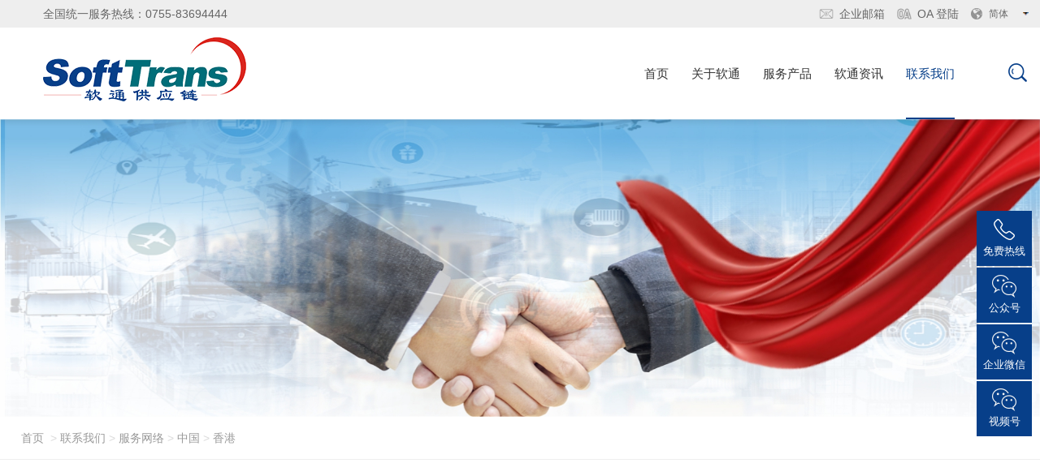

--- FILE ---
content_type: text/html; charset=utf-8
request_url: http://www.softtrans.com/lists/Xinjiang1.html
body_size: 8081
content:
<!DOCTYPE html>
<html lang="cn">
<head>
    <meta http-equiv="Content-Type" content="text/html; charset=utf-8" />
<meta name="renderer" content="webkit">
<meta name="viewport" content="width=device-width, initial-scale=1.0, minimum-scale=1.0, maximum-scale=1.0, user-scalable=no" />
<meta name="robots" content="index, follow" />
<meta name="author" content="易百讯|www.yibaixun.com">
<title> 深圳市软通供应链股份有限公司 </title>
<meta name="keywords" content="香港,整车业务,散拼业务,仓储服务,项目物流,增值服务,深圳市软通供应链股份有限公司">
<meta name="description" content="软通物流注册成立于2002年8月, 2010年1月发起设立了深圳市软通供应链股份有限公司（以下简称“软通”），总部设在中国深圳。“正直诚信、创新优质、客户第一”是我们的服务理念。我们专注于为电子IT制造企业定制“专业化、一体化”的第三方物流服务，为客户提供个性化、安全、快速、经济的物流解决方案。">
<link href="/favicon.ico" rel="shortcut icon" />
<link href="/statics/html/css/style.css" rel="stylesheet" />
<link href="/statics/html/css/css.css" rel="stylesheet" />
<script src="/statics/html/js/jquery-1.8.3.min.js"></script>
<script type="text/javascript" src="/statics/html/js/jquery.SuperSlide.2.1.1.js">//pc导航</script>
<script src="/statics/html/js/anim.js">//动画</script>
<!-- <script type="text/javascript" src="/statics/html/js/basic.js"></script> -->
<script src="/statics/html/js/jquery.share.min.js">//分享</script></head>

<body>
<!--头部begin-->
<header class="header-v1">
    <div class="header_one">
        <div class="top-main">
           <!-- <span class="languages"><a href="http://www.softtrans.com/en" title="English">English</a> / </span>
            <span class="languages"><a href="javascript:void(0);" class="zh_click" id="zh_clickt"  onclick="zh_tran('t');" >繁体</a>
</span>
             <span class="languages"><a href="javascript: void(0);"  onclick="zh_tran('s');" class="zh_click" id="zh_clicks"  > 简体</a>

</span>-->
            <div class="pclanguage"><div></div></div>
			<div class="top_language">
				<label class="bgs1">简体</label>
				<ul>
					<li><a href="javascript:void(0)" title="简体" onclick="zh_tran('s');$('.top_language').find('label').html('简体');" class="zh_click" id="zh_clicks">简体</a></li>
					<li><a href="javascript:void(0)" title="繁体" class="zh_click" id="zh_clickt"  onclick="zh_tran('t');$('.top_language').find('label').html('繁体');">繁体</a></li>
					<li><a href="http://www.softtrans.com/en" title="English">English</a></li>
				</ul>
            </div>
            <span class="r" style="background: url(/statics/html/images/dbwl5.png) left center no-repeat;background-size:18px 18px; "><a href="http://103.39.225.46:8200/login/Login.jsp" title="OA 登陆">OA 登陆</a></span>
			<span class="r" style="margin-right:15px;background: url(/statics/html/images/dbwl3.png) left center no-repeat; background-size:18px 18px; "><a href="http://mail.softtrans.com:6080/index.php" title="企业邮箱">企业邮箱</a></span>
            <span class="l" style="margin-left:40px;"><a href="javascript:void(0)" title="服务热线">全国统一服务热线：0755-83694444</a></span>
        </div>
    </div>
    <!-- S top-main -->

    <script src="/statics/html/js/zh.js"></script>
    <script type="text/javascript" >

        zh_tran(zh_choose);  //alert(zh_choose);
        $('#zh_clickt').removeClass('hover');
        $('#zh_clicks').removeClass('hover');
        $('.zh_click').click(function(){$('.zh_click').removeClass('hover'); $(this).addClass('hover'); });

        $('#zh_click'+zh_choose).addClass('hover');
        
        $(window).load(function(){
            if(get_val().type == 'ft'){
                zh_tran('t');
                $('.top_language').find('label').html('繁体');
            }else if(get_val().type == 'cn'){
                zh_tran('s');
                $('.top_language').find('label').html('简体');
            }
            function get_val(){
                var url = window.document.location.href.toString(); //获取的完整url
                var u = url.split("?");
                if(typeof(u[1]) == "string"){
                    u = u[1].split("&");
                    var get = {};
                    for(var i in u){
                        var j = u[i].split("=");
                        get[j[0]] = j[1];
                    }
                    return get;
                } else {
                    return {};
                }
            }
        });

    </script>



    <div class="top-main">
        <div class="logo1"><a href="http://www.softtrans.com"><img src="/uploadfile/file/20220806/1659749853107015.png" alt=""  /></a>
			<div class="txts"><h2></h2>周到<label></label>完善<label></label>卓越</div>
		</div>


        <form id="searchwebform" action="/index.php"  target="_blank" />
        <input type="hidden" name="m" value="search"/>
        <input type="hidden" name="c" value="index"/>
        <input type="hidden" name="a" value="init"/>
        <!--<input type="hidden" name="typeid" value="" id="typeid"/>-->
        <input type="hidden" name="siteid" value="1" id="siteid"/>
        <div class="top_search"><em></em>
            <div class="search_con2" style="display: none; height: 0px;">
                <input class="input1" name="q" id="q" placeholder="请输入搜索内容">
                <input type="submit" class="bnts" value="">
            </div>
        </div>
        </form>
        <div class="top-main-content"><!-- S nav -->
            <div class="navBar">
                <ul class="nav clearfix">
                    <li id="m1" class="m"><h3><a href="http://www.softtrans.com" title="首页"><span>首页</span><span>首页</span></a></h3></li>
                    <li id="m7" class="m" style="display:none;"><h3><a href="http://www.softtrans.com/index.php?m=content&c=index&a=lists&catid=99" title="运价查询"><span>运价查询</span><span>运价查询</span></a></h3>
                        <ul class="sub">
                            <li><a href="http://www.softtrans.com/index.php?m=content&c=index&a=lists&catid=99"  title="运费查询">运费查询</a></li>
                            <li><a href="http://old.jt-express.net/"  title="单号查询" target="_blank">单号查询</a></li>
                        </ul>
                    </li>
                                                                                                    <li id="m2" class="m "><h3><a href="http://www.softtrans.com/lists/guanyuqianya.html" title="关于软通"><span>关于软通</span><span>关于软通</span></a></h3>
                        <ul class="sub">
                            
                                                        <li><a href="http://www.softtrans.com/lists/qianyajianjie.html"  title="公司简介">公司简介</a></li>
                                                        <li><a href="http://www.softtrans.com/lists/qyyj.html"  title="企业愿景">企业愿景</a></li>
                                                        <li><a href="http://www.softtrans.com/lists/dongshichangzhici.html"  title="企业文化">企业文化</a></li>
                                                        <li><a href="http://www.softtrans.com/lists/gongsizizhi.html"  title="资质荣誉">资质荣誉</a></li>
                                                        <li><a href="http://www.softtrans.com/lists/fazhanlicheng.html"  title="发展历程">发展历程</a></li>
                                                        <li><a href="http://www.softtrans.com/lists/rtzb.html"  title="软通总部">软通总部</a></li>
                                                        <li><a href="http://www.softtrans.com/lists/rtxg.html"  title="软通香港">软通香港</a></li>
                                                        <li><a href="http://www.softtrans.com/lists/rtsz.html"  title="软通苏州">软通苏州</a></li>
                                                        <li><a href="http://www.softtrans.com/lists/rtml.html"  title="软通马来">软通马来</a></li>
                                                        <li><a href="http://www.softtrans.com/lists/rtsh.html"  title="软通上海">软通上海</a></li>
                                                        <li><a href="http://www.softtrans.com/lists/rtbm.html"  title="软通北美">软通北美</a></li>
                            
                                                    </ul>

                    </li>
                                                                                <li id="m3" class="m "><h3><a href="http://www.softtrans.com/lists/chanpinyufuwu.html" title="服务产品"><span>服务产品</span><span>服务产品</span></a></h3>
                        <ul class="sub">
                            
                                                                                    <li><a href="http://www.softtrans.com/content/chanpinyufuwu/9.html"  title="全国卡航">全国卡航</a></li>
                                                        <li><a href="http://www.softtrans.com/content/chanpinyufuwu/10.html"  title="跨境运输">跨境运输</a></li>
                                                        <li><a href="http://www.softtrans.com/content/chanpinyufuwu/11.html"  title="国际货代">国际货代</a></li>
                                                        <li><a href="http://www.softtrans.com/content/chanpinyufuwu/29.html"  title="跨境电商">跨境电商</a></li>
                                                        <li><a href="http://www.softtrans.com/content/chanpinyufuwu/17.html"  title="冷危品服务">冷危品服务</a></li>
                                                        <li><a href="http://www.softtrans.com/content/chanpinyufuwu/5.html"  title="其他服务">其他服务</a></li>
                                                        
                                                    </ul>

                    </li>
                                                                                <li id="m4" class="m "><h3><a href="http://www.softtrans.com/lists/xinwenzhongxin.html" title="软通资讯"><span>软通资讯</span><span>软通资讯</span></a></h3>
                        <ul class="sub">
                            
                                                        <li><a href="http://www.softtrans.com/lists/company.html"  title="公司新闻">公司新闻</a></li>
                                                        <li><a href="http://103.39.225.46:8200/login/Login.jsp"  title="企业OA">企业OA</a></li>
                                                        <li><a href="http://mail.softtrans.com:6080/index.php"  title="企业邮箱">企业邮箱</a></li>
                                                        <li><a href="http://sop.softtrans.com/"  title="供应商系统">供应商系统</a></li>
                            
                                                    </ul>

                    </li>
                                                                                <li id="m5" class="m  on "><h3><a href="http://www.softtrans.com/lists/zongbu.html" title="联系我们"><span>联系我们</span><span>联系我们</span></a></h3>
                        <ul class="sub">
                            
                                                        <li><a href="http://www.softtrans.com/lists/jituanwangluo.html"  title="服务网络">服务网络</a></li>
                                                        <li><a href="http://www.softtrans.com/lists/jianyiyufankui.html"  title="业务咨询">业务咨询</a></li>
                                                        <li><a href="http://www.softtrans.com/lists/recruitment.html"  title="人才招聘">人才招聘</a></li>
                            
                                                    </ul>

                    </li>
                                                                            </ul>
            </div>
            <script type="text/javascript"> jQuery(".nav").slide({ type:"menu",  titCell:".m", targetCell:".sub", effect:"slideDown", delayTime:300, triggerTime:100,returnDefault:true});</script>
            <!-- E nav--></div>
    </div>
    <!-- E top-main -->
    <div class="c_l"></div>
</header>
<!-- S touch-top-wrapper -->
<div class="touch-top">
    <div class="touch-top-wrapper clearfix">
        <div class="touch-logo" skinobjectzone="HtmlLogo_1514"><a class="" href="http://www.softtrans.com"><img src="/uploadfile/file/20220806/1659749853107015.png" alt="" /></a></div>
        <!-- S touch-navigation -->
        <div class="touch-navigation">
            <div class="touch-toggle">
                <ul>
                    <li class="touch-toggle-item-last"><a href="javascript:void(0);" class="drawer-menu" data-drawer="search_div"><i class="touch-icon-search"><span>搜索</span></i></a></li>
                    <li class="touch-toggle-item-last"><a href="javascript:;" class="drawer-menu" data-drawer="drawer-section-menu"><i class="touch-icon-menu"></i><span>导航</span></a></li>
                    <li class="touch-toggle-item-last phonelanguage"><div></div></li>
                </ul>
            </div>
        </div>
        <!-- E touch-navigation --></div>
    <!-- S touch-top -->
    <div class="touch-toggle-content touch-top-home">
        <!--手机搜索begin-->
        <div class="drawer-section search_div">
            <form id="searchwebform" action="/index.php"  target="_blank" />
            <input type="hidden" name="m" value="search"/>
            <input type="hidden" name="c" value="index"/>
            <input type="hidden" name="a" value="init"/>
            <!--<input type="hidden" name="typeid" value="" id="typeid"/>-->
            <input type="hidden" name="siteid" value="1" id="siteid"/>
            <div class="search_con">
                <input  type="text" class="input1" name="q" id="q" placeholder="请输入搜索内容"/>
                <input type="submit" value="" class="bnt1"  />
            </div>
            </form>
        </div>
        <!--手机搜索end-->
        <!--手机菜单begin-->
        <div class="drawer-section drawer-section-menu">
            <div class="touch-menu" skinobjectzone="menu_2005">
                <ul>
                    <li><a href="http://www.softtrans.com"><span>首页</span></a></li>
                       
                                                                                <li><a href="javascript:;"><span>关于软通</span><i class="touch-arrow-down"></i></a>
                        <ul>

                            
                                                        <li><a href="http://www.softtrans.com/lists/qianyajianjie.html"  title="公司简介"><span>公司简介</span></a></li>
                                                        <li><a href="http://www.softtrans.com/lists/qyyj.html"  title="企业愿景"><span>企业愿景</span></a></li>
                                                        <li><a href="http://www.softtrans.com/lists/dongshichangzhici.html"  title="企业文化"><span>企业文化</span></a></li>
                                                        <li><a href="http://www.softtrans.com/lists/gongsizizhi.html"  title="资质荣誉"><span>资质荣誉</span></a></li>
                                                        <li><a href="http://www.softtrans.com/lists/fazhanlicheng.html"  title="发展历程"><span>发展历程</span></a></li>
                                                        <li><a href="http://www.softtrans.com/lists/rtzb.html"  title="软通总部"><span>软通总部</span></a></li>
                                                        <li><a href="http://www.softtrans.com/lists/rtxg.html"  title="软通香港"><span>软通香港</span></a></li>
                                                        <li><a href="http://www.softtrans.com/lists/rtsz.html"  title="软通苏州"><span>软通苏州</span></a></li>
                                                        <li><a href="http://www.softtrans.com/lists/rtml.html"  title="软通马来"><span>软通马来</span></a></li>
                                                        <li><a href="http://www.softtrans.com/lists/rtsh.html"  title="软通上海"><span>软通上海</span></a></li>
                                                        <li><a href="http://www.softtrans.com/lists/rtbm.html"  title="软通北美"><span>软通北美</span></a></li>
                            
                            
                        </ul>
                    </li>
                                                            <li><a href="javascript:;"><span>服务产品</span><i class="touch-arrow-down"></i></a>
                        <ul>

                            
                                                                                    <li><a href="http://www.softtrans.com/content/chanpinyufuwu/9.html"  title="全国卡航"><span>全国卡航</span></a></li>
                                                        <li><a href="http://www.softtrans.com/content/chanpinyufuwu/10.html"  title="跨境运输"><span>跨境运输</span></a></li>
                                                        <li><a href="http://www.softtrans.com/content/chanpinyufuwu/11.html"  title="国际货代"><span>国际货代</span></a></li>
                                                        <li><a href="http://www.softtrans.com/content/chanpinyufuwu/29.html"  title="跨境电商"><span>跨境电商</span></a></li>
                                                        <li><a href="http://www.softtrans.com/content/chanpinyufuwu/17.html"  title="冷危品服务"><span>冷危品服务</span></a></li>
                                                        <li><a href="http://www.softtrans.com/content/chanpinyufuwu/5.html"  title="其他服务"><span>其他服务</span></a></li>
                                                        
                            
                        </ul>
                    </li>
                                                            <li><a href="javascript:;"><span>软通资讯</span><i class="touch-arrow-down"></i></a>
                        <ul>

                            
                                                        <li><a href="http://www.softtrans.com/lists/company.html"  title="公司新闻"><span>公司新闻</span></a></li>
                                                        <li><a href="http://103.39.225.46:8200/login/Login.jsp"  title="企业OA"><span>企业OA</span></a></li>
                                                        <li><a href="http://mail.softtrans.com:6080/index.php"  title="企业邮箱"><span>企业邮箱</span></a></li>
                                                        <li><a href="http://sop.softtrans.com/"  title="供应商系统"><span>供应商系统</span></a></li>
                            
                            
                        </ul>
                    </li>
                                                            <li><a href="javascript:;"><span>联系我们</span><i class="touch-arrow-down"></i></a>
                        <ul>

                            
                                                        <li><a href="http://www.softtrans.com/lists/jituanwangluo.html"  title="服务网络"><span>服务网络</span></a></li>
                                                        <li><a href="http://www.softtrans.com/lists/jianyiyufankui.html"  title="业务咨询"><span>业务咨询</span></a></li>
                                                        <li><a href="http://www.softtrans.com/lists/recruitment.html"  title="人才招聘"><span>人才招聘</span></a></li>
                            
                            
                        </ul>
                    </li>
                                        

                    <li><a href="http://www.softtrans.com/en" title=""><span>English</span></a></li>
					<li><a href="javascript:void(0)" title="简体" onclick="zh_tran('s');$('.top_language').find('label').html('简体');$('.touch_bg,.drawer-section-menu').slideUp();" class="zh_click" id="zh_clicks">简体</a></li>
					<li><a href="javascript:void(0)" title="繁体" class="zh_click" id="zh_clickt"  onclick="zh_tran('t');$('.top_language').find('label').html('繁体');$('.touch_bg,.drawer-section-menu').slideUp();">繁体</a></li>


                </ul>
                <div class="closetitle"><img src="/statics/html/images/nav_bg2.png"></div>
            </div>
        </div>
        <!--手机菜单end-->

    </div>
    <!-- E touch-top -->
</div>
<div class="touch_bg">&nbsp;</div>
<!-- E touch-top-wrapper -->
<div class="blank_h">&nbsp;</div>
<script src="/statics/html/js/public.js">//导航</script>
<script>
// google翻译插件
if($(window).width() > 1200){
    $('.pclanguage>div').attr('id','google_translate_element');
}else{
    $('.phonelanguage>div').attr('id','google_translate_element');
}
var header=document.getElementsByTagName("head")[0];
var script=document.createElement('script');
script.setAttribute('src','https://translate.google.cn/translate_a/element.js?cb=googleTranslateElementInit');
header.appendChild(script);
if(!"\v"==="v"){
    script.onload=function(){
        googleTranslateElementInit();
    }
    script.onerror=function(){
        setTimeout(function(){
            script.setAttribute('src','https://translate.google.cn/translate_a/element.js?cb=googleTranslateElementInit');
        },500)
    }
}else{
    script.onreadystatechange=function(){
        if(script.readystate=="loaded" ||script.readState=='complate'){
            googleTranslateElementInit();
        }
        if(script.readystat == 'error'){
            setTimeout(function(){
                script.setAttribute('src','https://translate.google.cn/translate_a/element.js?cb=googleTranslateElementInit');
            },500)
        }
    }
}
function googleTranslateElementInit() {
    new google.translate.TranslateElement({
        pageLanguage: 'zh-CN',
        includedLanguages: 'zh-CN,ar,ja,es,de,fr,pt,ru,ko,el,sv,th,tr,fi,pl',//删掉则包含全部语言
        //语言代码参考 http://www.rzfanyi.com/ArticleShow.asp?ArtID=969
        layout: google.translate.TranslateElement.InlineLayout.SIMPLE
    }, 'google_translate_element');
}
</script>


<!--头部end-->
<!--正文begin-->
<!--轮显begin-->
<div class="o_big_con">
    <div class="o_big" style=" background-image:url(/uploadfile/file/20220830/1661832575354710.jpg);">
        <img src="/uploadfile/file/20220830/1661832575354710.jpg" alt="联系我们">
    </div>
</div>
<!--轮显end-->
<!--正文begin-->
<div class="postions">
    <div class="wrap">
        <div class="postions_r l"><a href="http://www.softtrans.com" title="首页">首页</a> &nbsp;&gt;&nbsp;<a href="http://www.softtrans.com/lists/zongbu.html">联系我们</a>&nbsp;&gt;&nbsp;<a href="http://www.softtrans.com/lists/jituanwangluo.html">服务网络</a>&nbsp;&gt;&nbsp;<a href="http://www.softtrans.com/lists/chinese.html">中国</a>&nbsp;&gt;&nbsp;<a href="http://www.softtrans.com/lists/Xinjiang1.html">香港</a></div>
        <a href="javascript:void(0)" class="rclass">分类</a>
    </div>
</div>
<div class="history_bg">
    <div class="wrap">
        <div class="about_l  anim anim-1">
            <div class="product_l_titile"><h2>联系我们</h2></div>
            <div class="i_left_ul2">
                <ul>

                                                            <li><h2 class="left_sel"><a href="http://www.softtrans.com/lists/jituanwangluo.html" title="服务网络">服务网络</a></h2></li>
                                                            <li><h2 class=""><a href="http://www.softtrans.com/lists/jianyiyufankui.html" title="业务咨询">业务咨询</a></h2></li>
                                                            <li><h2 class=""><a href="http://www.softtrans.com/lists/recruitment.html" title="人才招聘">人才招聘</a></h2></li>
                                        </li>

                </ul>
            </div>
        </div>

        <div class="about_r  anim anim-2">
            <div class="about_con">

                <div class="contact_map">
                                                            <iframe class="ueditor_baidumap" src="../phpcms/templates/default/content/map.html#center=114.028638,22.430165&zoom=18&width=100%&height=550&markers=114.028638,22.430165&markerStyles=l,A&mapname=香港" frameborder="0" width="100%" height="550" style="margin:0px auto;" id="myframe2"></iframe>
                                                        </div>

                <div class="contact_t2">
                    <div class="downlist">
                        <label class="label" id="guojia">中国</label>
                        <div class="p">
                                                        <a href="http://www.softtrans.com/lists/chinese.html" class="gj_59" onclick="country(59)" title="中国" >中国</a>
                                                    </div>
                    </div>
                    <script>
                        function country(catid){
                            var gj = $('.gj_'+catid).html();
                            $('#guojia').html(gj);
                        }
                    </script>

                    <div class="downlist">
                        <label class="label">香港                        </label>
                        <div class="p" id="arealist">
                            <div class="divhidden" style="display:block;">
                                
                                                                <a href="http://www.softtrans.com/lists/zongbu.html" title="总部">总部</a>
                                                                <a href="http://www.softtrans.com/lists/Xinjiang1.html" title="香港">香港</a>
                                                                <a href="http://www.softtrans.com/lists/Tibet.html" title="苏州">苏州</a>
                                                                <a href="http://www.softtrans.com/lists/Ningxia.html" title="上海">上海</a>
                                                                <a href="http://www.softtrans.com/lists/pingxiang.html" title="凭祥">凭祥</a>
                                                                <a href="http://www.softtrans.com/lists/ningbo.html" title="宁波">宁波</a>
                                                                <a href="http://www.softtrans.com/lists/wuxi.html" title="无锡">无锡</a>
                                                                <a href="http://www.softtrans.com/lists/Inner.html" title="美国">美国</a>
                                                                <a href="http://www.softtrans.com/lists/Qinghai.html" title="加拿大">加拿大</a>
                                                                <a href="http://www.softtrans.com/lists/malai.html" title="马来西亚">马来西亚</a>
                                
                                                            </div>

                        </div>
                    </div>
                    <div class="c_l"></div>
                </div>
                                                                <h2 class="h2" style="font-weight:normal;">香港</h2>
                <p class="f14">
                    <p>软通供应链（香港）有限公司</p><p>Softtrans Supply Chain (HongKong) Company Limited</p><p>电话：00852- 2690 5366&nbsp; /&nbsp; 2690 5355&nbsp;</p><p>地址：香港新界元朗山下村丈量約份第119 約地段第381 號餘段 (公庵路)<br/>邮箱：sales@softtrans.com;cs@softtrans.com</p>                </p>
                                                            </div>
        </div>
        <div class="c_l"></div>

    </div>
</div>
<!--正文end-->
<!--尾部begin-->
<!--尾部begin-->
<div class="f_bg">
    <div class="f_bg_div">
        <div class="f_div2_r" style="border:unset;">
            <img src="/uploadfile/file/20220805/1659685116281212.jpg" class="" style="max-height:100%; max-width:100% ; display: block; margin: auto;"/><br>
            <img src="/uploadfile/file/20231027/1698374112180389.png" class="" style="max-height:100%; max-width:100% ; display: block; margin: auto;"/>
        </div>

                                <div class="links ">
            <h2 class="h2" style="background:unset;">关于软通</h2>
            <ul>


                
                                <li><a href="http://www.softtrans.com/lists/qianyajianjie.html"  title="公司简介">公司简介</a></li>
                                <li><a href="http://www.softtrans.com/lists/qyyj.html"  title="企业愿景">企业愿景</a></li>
                                <li><a href="http://www.softtrans.com/lists/dongshichangzhici.html"  title="企业文化">企业文化</a></li>
                                <li><a href="http://www.softtrans.com/lists/gongsizizhi.html"  title="资质荣誉">资质荣誉</a></li>
                                <li><a href="http://www.softtrans.com/lists/fazhanlicheng.html"  title="发展历程">发展历程</a></li>
                                <li><a href="http://www.softtrans.com/lists/rtzb.html"  title="软通总部">软通总部</a></li>
                                <li><a href="http://www.softtrans.com/lists/rtxg.html"  title="软通香港">软通香港</a></li>
                                <li><a href="http://www.softtrans.com/lists/rtsz.html"  title="软通苏州">软通苏州</a></li>
                                <li><a href="http://www.softtrans.com/lists/rtml.html"  title="软通马来">软通马来</a></li>
                                <li><a href="http://www.softtrans.com/lists/rtsh.html"  title="软通上海">软通上海</a></li>
                                <li><a href="http://www.softtrans.com/lists/rtbm.html"  title="软通北美">软通北美</a></li>
                
                

            </ul>
        </div>
                        <div class="links ">
            <h2 class="h2" style="background:unset;">服务产品</h2>
            <ul>


                
                                                <li><a href="http://www.softtrans.com/content/chanpinyufuwu/9.html"  title="全国卡航">全国卡航</a></li>
                                <li><a href="http://www.softtrans.com/content/chanpinyufuwu/10.html"  title="跨境运输">跨境运输</a></li>
                                <li><a href="http://www.softtrans.com/content/chanpinyufuwu/11.html"  title="国际货代">国际货代</a></li>
                                <li><a href="http://www.softtrans.com/content/chanpinyufuwu/29.html"  title="跨境电商">跨境电商</a></li>
                                <li><a href="http://www.softtrans.com/content/chanpinyufuwu/17.html"  title="冷危品服务">冷危品服务</a></li>
                                <li><a href="http://www.softtrans.com/content/chanpinyufuwu/5.html"  title="其他服务">其他服务</a></li>
                                
                

            </ul>
        </div>
                        <div class="links ">
            <h2 class="h2" style="background:unset;">软通资讯</h2>
            <ul>


                
                                <li><a href="http://www.softtrans.com/lists/company.html"  title="公司新闻">公司新闻</a></li>
                                <li><a href="http://103.39.225.46:8200/login/Login.jsp"  title="企业OA">企业OA</a></li>
                                <li><a href="http://mail.softtrans.com:6080/index.php"  title="企业邮箱">企业邮箱</a></li>
                                <li><a href="http://sop.softtrans.com/"  title="供应商系统">供应商系统</a></li>
                
                

            </ul>
        </div>
                        <div class="links lw">
            <h2 class="h2" style="background:unset;">联系我们</h2>
            <ul>


                
                                <li><a href="http://www.softtrans.com/lists/jituanwangluo.html"  title="服务网络">服务网络</a></li>
                                <li><a href="http://www.softtrans.com/lists/jianyiyufankui.html"  title="业务咨询">业务咨询</a></li>
                                <li><a href="http://www.softtrans.com/lists/recruitment.html"  title="人才招聘">人才招聘</a></li>
                
                

            </ul>
        </div>
                


        <div class="f_div2_r2" style="border:unset;">
            <div class="f_div2_r2_con">
                <h3 class="h3" style="background:none;">系统登录</h3>
                <div class="foot_a">
                    <div class="bdsharebuttonbox">
                        <ul>
						<li><a href="#">货物追踪</a></li>
						<li><a href="http://infosystem.softtrans.com:8080/softtrans/login.shtml">供应商系统</a></li>
						<li><a href="http://mail.softtrans.com:6080/index.php">企业邮箱</a></li>
						<li><a href="https://identity.onepizza.net/Account/Login?ReturnUrl=%2F">派送系统</a></li>
						<li><a href="http://103.39.225.46:8200/login/Login.jsp?logintype=1">企业OA</a></li>
						<li><a href="http://103.39.225.46:8200/login/Login.jsp?logintype=1">协同办公系统</a></li>
						<!--
                            <li class="qq"><a href="#" class="bds_sqq" data-cmd="sqq" title="分享到qq好友"></a></li>
                            <li class="weixin"><a href="javascript:void(0)">
                                <div class="wem1"><img src="/uploadfile/file/20220805/1659685116281212.jpg" /></div>
                            </a></li>
                            <li class="sinna"><a href="#" class="bds_tsina" data-cmd="tsina" title="分享到新浪微博"></a></li>
						-->
                        </ul>
                        <div class="social-share" data-sites="facebook, twitter, linkedin ,google" style="display:none;"></div>
                    </div>
                </div>
                <a href="tel:0755-83694444" class="tels" title="0755-83694444">0755-83694444</a>
            </div>
        </div>
        <script>window._bd_share_config={"common":{"bdSnsKey":{},"bdText":"","bdMini":"2","bdMiniList":false,"bdPic":"","bdStyle":"0","bdSize":"24"},"share":{}};with(document)0[(getElementsByTagName('head')[0]||body).appendChild(createElement('script')).src='http://bdimg.share.baidu.com/static/api/js/share.js?v=89860593.js?cdnversion='+~(-new Date()/36e5)];</script>
        <style type="text/css">
            .bdshare-button-style0-24 a, .bdshare-button-style0-24 .bds_more{ padding-left:0;}
        </style>


    </div>
    <div class="f_bg_div">
        <div class="foot_link" style="display:none;">
            友情链接：
                                    <a href="http://www.cn-boya.net" target="_blank" title="博雅木箱">博雅木箱</a>
                        <a href="http://www.cn-boya.cn" target="_blank" title="博雅包装">博雅包装</a>
                                </div>
    </div>
    <div class="f_div3">
        <div class="f_bg_div">
            <span class="l">Copyright (©) 深圳市软通供应链股份有限公司 版权所有 <a href="https://beian.miit.gov.cn/">粤ICP备 13061429号</a>  <a href="http://www.beian.gov.cn/portal/registerSystemInfo?recordcode=44030402002027"> 粤公网安备 44030402002027号</a></span>
            <span class="r">技术支持：<a href="http://www.yibaixun.com" target="_blank">易百讯</a> - <a href="http://www.yibaixun.com" target="_blank">深圳网站建设</a><!--&nbsp;&nbsp;|&nbsp;&nbsp;<a href="javascript:void(0)" title="流量统计" target="_blank">流量统计</a>--></span>
        </div>
    </div>
</div>
<a href="javascript:void(0)" class="gotop" onclick="goTop()"></a>
<!--尾部end-->


<script language="javascript" src="/statics/html/js/foot.js"></script>
<script>
$('.social-share').share();
</script>
<!-- <link rel="stylesheet" href="/statics/html/css/bj.css"> -->
<style>
	.additional-features li{
    background-color: #073f89;
}
.additional-features li:hover{
    background-color: #006e79;
}
</style>
<ul class="additional-features">
   <!-- <li class="kf yuyueshow">
		<a href="javascript:void(0)">
		<div class="additional-icon icon1"></div>
		<p>预定</p>
		</a>
	</li>-->
	<li class="xx" style="display:none;">
					<a href="tencent://message/?uin=53429616&Site=qq&Menu=yes">
					<div class="additional-icon icon4"></div>
		<p>在线客服</p>
					</a>
	</li>
	<li class="rx">
		<div class="additional-icon icon2"></div>
		<p>免费热线</p>
		<div class="revi-hotline-wrapper">
			<div class="revi-hotline text-center">
				<h3>0755-83694444</h3>
				<h4 class="f-14 f-c-66">服务热线</h4>
			</div>
		</div>
	</li>
	<li class="rx" style="display:none;">
		<a href="http://old.jt-express.net/" target="_blank">
			<div class="additional-icon icon6" style="background: url(/statics/html/images/right_pic6.png) center center no-repeat;"></div>
			<p>货物追踪</p>
		</a>
	</li>
	<li class="xz">
		<div class="additional-icon icon3"></div>
		<p>公众号</p>
		<div class="xz-ewm">
			<a href="javascript:void(0)" style="background-image:url(/uploadfile/file/20220805/1659685116281212.jpg);"></a>
		</div>
	</li>
	<li class="xz">
		<div class="additional-icon icon3"></div>
		<p>企业微信</p>
		<div class="xz-ewm">
			<a href="javascript:void(0)" style="background-image:url(/uploadfile/file/20231027/1698374112180389.png);"></a>
		</div>
	</li>
	<li class="xz">
		<div class="additional-icon icon3"></div>
		<p>视频号</p>
		<div class="xz-ewm">
			<a href="javascript:void(0)" style="background-image:url(/uploadfile/file/20231204/1701676894371106.jpg);"></a>
		</div>
	</li>
	<li class="db opa-0" onclick="javascript:goTop();">
		<div class="additional-icon icon5"></div>
		<p>置顶</p>
	</li>
</ul>

<script language="javascript">
/*右边客服*/
$(".additional-features li").hover(function(){
		$(this).addClass("active");
	},function(){
		$(this).removeClass("active");
});
</script>
<!--尾部end-->
<div class="about_bgs">&nbsp;</div>
<div class="about_tc">
    <div class="about_divs">
        <div class="about_divs_t2">
                        <a href="http://www.softtrans.com/lists/jituanwangluo.html" class="left_sel" title="服务网络" rel="nofollow">服务网络</a>
                        <a href="http://www.softtrans.com/lists/jianyiyufankui.html" class="left_sel" title="业务咨询" rel="nofollow">业务咨询</a>
                        <a href="http://www.softtrans.com/lists/recruitment.html" class="left_sel" title="人才招聘" rel="nofollow">人才招聘</a>
                    </div>
    </div>
    <img src="/statics/html/images/about_pic1.png" class="closed2" />
</div>
<script type="text/javascript">
    $(".closed2").click(function(){
        $(".about_bgs").fadeOut();
        $(".about_tc").css("width","0%");

    })
    $(".rclass").click(function(){
        $('html,body').animate({'scrollTop':0},600);
        $(".about_bgs").fadeIn();
        $(".about_tc").css("width","70%");

    })
    $(".about_bgs").click(function(){
        $(".about_bgs").fadeOut();
        $(".about_tc").css("width","0%");
    })
</script>
<!--分类弹窗end-->
<script language="javascript">
    /*地区下拉*/
    $(".contact_t2 .downlist").click(function(){
        if($(this).attr("id")=="isel")
        {
            $(this).attr("id","");
        }
        else
        {
            $(this).attr("id","isel");
        }
    })
    $(".contact_t2 .downlist").hover(function(){},function(){
        $(this).attr("id","");
    })
</script>
</body>
</html>


--- FILE ---
content_type: text/css
request_url: http://www.softtrans.com/statics/html/css/style.css
body_size: 36625
content:
@import url(anim.css);
@import url(lrtk3.css);
*{margin:0;padding:0;border:0;}
body {background-color: #fff; overflow-x:hidden;color: #333;font-size: 12px; font-family: "微软雅黑","Arial", "Microsoft YaHei","Helvetica Neue", "Helvetica", "Arial", "sans-serif";}
a { color: #333;
  text-decoration: none;-webkit-tap-highlight-color:transparent;
  /*-webkit-transition: transform 0.3s ease, text-decoration 0.3s ease, color 0.3s, background 0.3s ease, text-indent 0.3s ease;
  -moz-transition: transform 0.3s ease, text-decoration 0.3s ease, color 0.3s, background 0.3s ease, text-indent 0.3s ease;
  transition: transform 0.3s ease, text-decoration 0.3s ease, color 0.3s, background 0.3s ease, text-indent 0.3s ease;*/
}
a:hover {color: #073f89;/*text-decoration: underline;*/}
input,select,img{vertical-align:middle;}
ul,li{ list-style:none;}
em, cite, th { font-style: normal; font-weight: normal; font-style:normal;}
.wrap{clear:both; width:96%;max-width:1460px;margin:0 auto;text-align:left;zoom:1; overflow:hidden;}
.wrap2{clear:both; width:96%;max-width:1460px;margin:0 auto;text-align:left;zoom:1;}
.wrap3{clear:both; width:94%;max-width:1000px;margin:0 auto;text-align:left;zoom:1; overflow:hidden;}
.divhidden{ display:none;}
.l{ float:left;}
.r{float:right;}
.c_l{ clear:both; height:0px; font-size:0px; overflow:hidden;}
.f36{ font-size:36px;}
.f30{ font-size:30px;}
.f24{ font-size:24px;}
.f20{ font-size:20px;}
.f18{ font-size:18px;}

/*PC导航*/
.header-v1{ width:100%; position:fixed; /*overflow:hidden; */height:147px;z-index:10; background-color:#fff;box-shadow: 0 1px 10px rgba(0, 0, 0, 0.15);transition:all 0.3s;}
.nav-hide .header-v1{ height:114px;}
.nav-hide .blank_h{ height:80px;}
.nav-hide .header-v1 .top-main .logo1 img{ height:80px; margin-top: 0;}
.header-v1 .header_one{ height:34px; line-height:34px;/* overflow:hidden; */background-color:#eeeeee; color:#666666; font-size:14px;/*transition:all 0.3s; border-top:2px solid #f3cb8d;*/}
.header-v1 .header_one a{ color:#666666;}
.header-v1 .header_one a:hover{transition:all 0.3s;filter: Alpha(Opacity=90);opacity: 0.9; color:#073f89;}
.header-v1 .header_one .r{ font-size:14px; background:url(../images/top_pic1.png) left center no-repeat; padding-left:25px;}

.nav-hide  .header-v1 .header_one{/* display:none;*/ height:34px; border-top:0; overflow:hidden;}
.header-v1 .top-main{ width:98%; max-width:1460px; margin:0 auto;/* position:relative;*/}
.header-v1 .top-main .pclanguage{ float: right; margin-left:15px; line-height:30px; }
.header-v1 .top-main .pclanguage .goog-te-gadget-simple{ padding:0; margin:0; }
.header-v1 .top-main .logo1{ float:left; height:100%;}
.header-v1 .top-main .logo1 a{ display:table-cell; }
.header-v1 .top-main .logo1 img{ height:100%;float:left;}
.header-v1 .top-main .logo1 .txts{ float:left; margin-top:29px; line-height:22px; color:#666666; font-size:12px; padding-top:14px; padding-bottom:16px; padding-left:19px; background:url(../images/top_bg5.jpg) left center no-repeat; letter-spacing:1px;display:none;}
.header-v1 .top-main .logo1 .txts h2{ font-size:18px; color:#191919; line-height:28px;}
.header-v1 .top-main .logo1 .txts label{ color:#073f89; width:4px; height:4px; display:inline-block; margin-left:6px; margin-right:6px;background:url(../images/top_bg6.png)  no-repeat; vertical-align:middle;}
.nav-hide .header-v1 .top-main .logo1 .txts{ margin-top:0;}
/*.header-v1 .top-main .logo1 img:hover{transition:all 0.3s;filter: Alpha(Opacity=60);opacity: 0.6;}*/
.header-v1 .top-main .top_r{ float:right;}
.header-v1 .languages{ float:right; position:relative; display:block;font-size:14px; color:#666;height:34px;line-height:34px; padding-left:30px; margin-left:30px; text-decoration:none;background:url(../images/top_pic2.png) left center no-repeat; transition:all 0.3s;}
.header-v1 .languages a{ /*padding-right:22px;*/ display:block; /*background:url(../images/top_pic3.png) right center no-repeat;*/}
/*.header-v1 .languages:hover{margin-top:25px;}
.nav-hide .header-v1 .languages{ margin-top:22px;}
.nav-hide .header-v1 .languages:Hover{ margin-top:18px;}
.header-v1 .languages:Hover{transition:all 0.3s;filter: Alpha(Opacity=80);opacity: 0.8;}*/
/*.header-v1 .languages:after{left: 1%;right: 1%;opacity: 1;-webkit-transition: all .5s;-o-transition: all .5s;-ms-transition: all .5s;transition: all .5s;}
.header-v1 .languages:after{content: "";display: block;position: absolute;left: 50%;right: 50%;bottom: -1px;height:4px;opacity: 0;background-color: #c71d32;-webkit-transition: all .5s;-o-transition: all .5s;-ms-transition: all .5s;transition: all .5s;}
.header-v1 .languages:hover:after{left: 1%;right: 1%;opacity: 1;-webkit-transition: all .5s;-o-transition: all .5s;-ms-transition: all .5s;transition: all .5s;}*/
.header-v1 .top-main .top-main-content{ float:right;/* margin-top:31px;*/}
.navBar{}
.nav{ list-style:none; padding:0;  }
.nav .m{ float:left; border-top:0; border-bottom:0; /*width:120px; */ position:relative;margin-left:55px;}
.en .nav .m{ margin-left:40px;}
.nav a:hover{ text-decoration:none; /*color:#fff;*/}
.nav li:hover span{/*transform:translateY(-100%);*/color:#073f89;}
.nav h3{ float:left; font-weight:normal; font-size:16px; height:113px; overflow:hidden; width:100%; text-align:center; }
.nav h3 a{ display:block; color:#333333;line-height:113px;  text-transform:uppercase;}
.nav h3 a span{ display:block;position:relative;transition: all 0.3s;height:113px; text-transform:uppercase;}
.nav-hide .nav h3{ height:80px;}
.nav-hide .nav h3 a{ line-height:80px;}
.nav-hide .nav h3 a span{ height:80px;}
/*.nav h3 a span:after{content:attr(data-title);position:absolute;left:0;transform:translateY(100%);width:100%;top:0; color:#e98318;}*/
.nav h3 a:hover span:first-child,.nav .on h3 a span:first-child{ margin-top:-113px;}
.nav-hide .nav h3 a:hover span:first-child,.nav-hide .nav .on h3 a span:first-child{ margin-top:-80px;}
/*.nav h3 a i{ width:9px; height:5px; background:url(../images/top_pic5.png) no-repeat; display:inline-block; margin-left:7px;}*/
.nav-hide .nav{}
.nav-hide .nav h3{ height:80px;}
.nav-hide .nav h3 a{ line-height:80px;}
.nav .on{}
.nav .on h3 a{/* height:42px; line-height:42px; */color:#073f89;/*background:url(../images/top_bg.png) center bottom no-repeat;*/}
.nav .on h3 a i{ background:url(../images/top_pic6.png) no-repeat; }
.nav .on h3 a span{ color:#073f89;}
.nav li.on a:after{left: 0%;right: 0%;opacity: 1;-webkit-transition: all .5s;-o-transition: all .5s;-ms-transition: all .5s;transition: all .5s;}
.nav li.on:hover h3 a:after{opacity: 0;}
.nav li h3 a:after{content: "";display: block;position: absolute;left: 50%;right: 50%; margin-left:0px; margin-right:0px;bottom: 0px;height:2px;opacity: 0;background-color: #073f89;-webkit-transition: all .5s;
-o-transition: all .5s;-ms-transition: all .5s;transition: all .5s;}
.nav li#m1 h3 a:hover:after{left: 0%;right: 0%;opacity: 1;-webkit-transition: all .5s;-o-transition: all .5s;-ms-transition: all .5s;transition: all .5s;}
.nav .sub{ display:none; width:150px;  padding:0; position:absolute; background:#094aa1;/* top:87px;*/ top:113px; /*border-top:2px solid #073f89; overflow:hidden;*/ text-align:center; z-index:110; left:50%;transform: translate(-50%, 0%);}
.nav-hide .nav .sub{top:80px;}
.nav .sub li{ vertical-align:middle; list-style:none; text-decoration:none; display:inline-block;line-height:50px;font-size:14px;width:100%; text-transform:uppercase;}
.nav .sub li span{ display:block; height:38px; position:relative; width:100%;}
.nav .sub li a{ text-decoration:none; background:none; color:#fff; border-bottom:1px solid #073f89; display:block;transition:all 0.3s;}
.nav .sub li:last-child a{ border-bottom:0;}
.nav .sub li:last-child a:hover{ border-bottom:0;}
.nav .sub li a:hover{ background:#fff; color:#073f89;}
.nav .sub li:hover img{transition:all 0.3s;opacity:0.8;filter:Alpha(opacity=80);}
.nav li.m#m7 h3 a{ padding-right:0;}
.nav .sub li dl{ display:none; background:url(../images/top_bg2.png) left top no-repeat; width:165px; position:absolute; top:0; left:100%;}
.nav .sub li dl dd{ display:block;}
.nav .sub li span:hover dl{ display:block;}

.blank_h{ height:147px; overflow:hidden;}
.top_search{ float:right;height:30px; width:26px; position:relative;background:url(../images/top_pic4.png) left center no-repeat;-webkit-animation: nav-lianjie 1.0s;
    animation: nav-lianjie 1.0s; margin-top:40px; margin-left:66px;}
.nav-hide .top_search{margin-top:29px;}
.top_search .input1{ width:83%; text-indent:10px; line-height:30px; height:30px; outline:medium; background:none; color:#9c9c9c; text-align:left; font-size:13px; border:0;}
.top_search em{height:100%; width:100%; /*background:url(../images/top_pic1.png) right center no-repeat;*/ cursor:pointer; display:block;}
.top_search em:Hover{transition:all 0.3s;opacity:0.8;filter:Alpha(opacity=80);}
.top_search .search_con2{ display:none;position:absolute; bottom:-100px;right:0px; width:280px; height:0px; padding-top:12px; padding-bottom:4px; background:url(../images/top_bg2.png) no-repeat;z-index:100;/* border:1px solid #eee;box-shadow: 0px 3px 13px 0px rgba(0, 0, 0, 0.2);border-radius: 2px;*/}
.nav-hide .top_search .search_con2{ bottom:-77px;}
.top_search .search_con2 .input1{ height:36px; line-height:36px; background:#fff; border:0; padding-left:5px; margin-left:7px; padding-right:47px; width:170px; margin-right:5px; float:left; outline:none; font-size:14px; color:#666666; font-family:"微软雅黑";}
.top_search .search_con2 .bnts{ float:left; width:40px; height:39px; background:url(../images/top_pic5.png) center center no-repeat; cursor:pointer;}
.top_search .search_con2 .bnts:hover{transition:all 0.3s;background:url(../images/top_pic6.png) center center no-repeat;}

/* 手机导航全局 */
.touch-top{ width:100%; position:fixed; top:0; z-index:99; background:#fff; display:none;box-shadow: 0 1px 10px rgba(0, 0, 0, 0.15);}
.touch_bg{width:100%; position:fixed; top:0; z-index:8;background:#0d0d0d;display:none;filter: Alpha(Opacity=60);/*IE7 fix*/opacity: 0.6; height:100%;}
.touch-top-wrapper{ width:96%; margin:0 auto;}
.touch-top-wrapper .touch-logo{ float:left;}
.touch-top-wrapper .touch-logo img{height: 90px;display: block;}
.touch-navigation { display:block; }

	.touch-toggle { position:absolute; right:10px; top:0; }
	.touch-toggle li.phonelanguage>div{ display: table-cell; height: 70px; vertical-align: middle; }
	.touch-toggle li { float:left; height:70px; padding:0 12px; text-align:center; }

	.touch-toggle li a { height:70px; }

	.touch-toggle li:hover, .touch-toggle li:active { }

	.touch-toggle .touch-toggle-item-first { border-left:none; }

	.touch-toggle .touch-toggle-item-last { border-right:none; }

	.touch-toggle li a { display:block; font-size:12px; }	

	.touch-toggle li i { display:inline-block; width:32px; height:32px; overflow:hidden; /*margin-top:20px;*/margin-top:19px; background-repeat:no-repeat; background-position:center center; background-size:contain; }

	.touch-toggle .touch-icon-language { background-image:url(../images/touch-icon-language.png); }

	.touch-toggle .touch-icon-user { background-image:url(../images/touch-icon-user.png); }

	.touch-toggle .touch-icon-search { background-image:url(../images/head_pic2.png); }

	.touch-toggle .touch-icon-menu { background-image:url(../images/head_pic1.png); }

	.touch-toggle li span { display:none; text-align:center; }
	.drawer-section {/* background-color:#40312f; padding:20px;*/ display:none; }	

	.drawer-section-menu {/* padding:20px 20px 35px;*/  /*padding:0px 0px 35px;*/}

	.touch-toggle-content{ clear:both;}
	.touch-menu{ clear:both;}
	.touch-menu ul li { border-bottom:1px solid #eee; position:relative; }

	.touch-menu ul li a { color:#333; display:block; font-size:18px; height:48px; line-height:48px;/* padding-left:10px;*/  padding-left:2%;}

	.touch-menu ul li a:hover, .touch-menu ul li a:active { background:#073f89; color:#fff; }	
	.touch-menu ul li.tels a{ display:inline-block;}
	.touch-menu ul li.tels a:hover{ background:none; color:#073f89;}
	.touch-menu ul li i { position:absolute; top:14px;/* right:5px;*/ right:25px;  display:block; width:13px; height:13px; overflow:hidden; background-position:center center; background-repeat:no-repeat; background-size:contain; }

	.touch-menu ul li i.touch-arrow-right { display:none; background-image:url(../images/touch-arrow-r.png); }

	.touch-menu ul li i.touch-arrow-down { background-image:url(../images/touch-arrow-d.png); }

	.touch-menu ul li i.touch-arrow-up { background-image:url(../images/touch-arrow-u.png); }
	.touch-menu ul li a:hover i.touch-arrow-down {background-image:url(../images/touch-arrow-d2.png); }
	.touch-menu ul li a:hover i.touch-arrow-up {background-image:url(../images/touch-arrow-u2.png); }

	.touch-menu ul ul { display:none; margin:0;/* padding:0 10px 30px 30px;*/ padding:0 0px 30px 0px; }

	.touch-menu ul ul li { border-bottom:none; margin:0; padding:0; }

	.touch-menu ul ul li a { padding:0; padding-left:3%; font-size:16px; height:38px; line-height:38px; text-transform:uppercase; }		

	.touch-menu ul ul li i { top:13px; }
.touch-menu .closetitle{ padding-top:10px; padding-bottom:12px; text-align:center;}
.touch-menu .closetitle img{ margin:0 auto;  height:20px; width:auto;}
/*手机弹出搜索*/
.search_div{ clear:both; width:100%;  overflow:hidden;padding-top:2%; padding-bottom:2%; display:none; /*z-index:999;*/}
.search_div .search_con{ width:92%; margin:0 auto; border:1px solid #cdcdcd; height:40px; line-height:40px;}
.search_div .search_con .input1{ text-indent:15px; width:88%; float:left; border:0; background:none; height:100%; font-size:16px; outline:none; color:#bbb;}
.search_div .search_con .bnt1{-webkit-appearance: none; float:right; width:12%; max-width:60px; background:url(../images/head_pic2.png) 50% center no-repeat; background-size:auto 55%; border:0; height:100%; cursor:pointer;}

/*语言下拉*/
.top_language{ float:right;width:50px; padding-left:22px; position:relative; height:34px; text-align:left; background:url(../images/top_bg1.png) left 10px no-repeat; margin-left:15px; }
/*.nav-hide .top_language{ display:none;}*/
.top_language label{background:url(../images/top_bg4.png) right center no-repeat; display:block; height:34px; line-height:34px; font-size:12px; color:#666666; transition:all 0.3s;letter-spacing:-0.5; cursor:pointer;}
.top_language ul{width: calc(100% - 2px); display:block;position:absolute; top:34px; left:0; border:1px solid #eeeeee; background:#fff; z-index:999; display:none;border-radius:0 0 6px 6px; }
/*.top_language:hover ul{ display:block;}*/
.top_language ul li{line-height: 26px; height:26px; overflow:hidden; display:block; border: 1px solid transparent; cursor: pointer; font-size:12px;}
.top_language ul li a{ display:block;width: 100%;display: inline-block;text-align:center;}
.top_language ul li a:hover{filter: Alpha(Opacity=90);opacity: 0.9;transition: all 0.3s; background-color:#eeeeee;}
.top_language ul li.current a{filter: Alpha(Opacity=90);opacity: 0.9;transition: all 0.3s;background-color:#eeeeee;}

/*尾部*/
.f_bg{ background:#073f89; color:#999999; font-size:14px; clear:both; padding-top:58px; text-align:left; }
.f_bg_div{ max-width:1460px; width:96%; margin:0 auto;}
.f_bg a{color:#999999; text-decoration:none;}
.f_bg a:hover{ color:#fff;}
.f_bg .h2{ height:60px; line-height:60px; overflow:hidden; font-weight:normal; font-size:18px;color:#fff; background:url(../images/foot_bg1.jpg) left bottom no-repeat; margin-bottom:12px;}
.f_bg .links{ float:left; padding-right:15px; margin-right:15px; width:12%;overflow:hidden; padding-bottom:45px; vertical-align:top;}
.f_bg .links.lw{ width:110px; padding-right:0; margin-right:0;}
.f_bg .links ul li{ display:block; height:36px; line-height:36px; overflow:hidden;font-size:16px;}
.f_bg .links ul li a{transition:all 0.3s; padding-right:5px; }
.f_bg .links ul li a:hover{ margin-left:5px; padding-right:0;color:#fff;}
.f_bg .f_div2_r{ float:left;  overflow:hidden; margin-right:5.4%; width:188px; margin-top:20px; border-right:1px solid rgba(255,255,255,0.25); height:400px; padding-right:6%;}
.f_bg .f_div2_r img{ width:100%;}
.f_bg .f_div2_r2{ float:right; width:22%;text-align:left;height:190px;border-left:1px solid rgba(255,255,255,0.25); margin-top:18px;}
.f_bg .f_div2_r2 .f_div2_r2_con{ float:right;width:80%;}
.f_bg .f_div2_r2 .h3{ text-align:left; color:#fff; font-size:18px;font-weight:normal; overflow:hidden; margin-bottom:20px; }
.f_bg .f_div2_r2 img{ width:115px; margin:0 auto;}
.f_bg .f_div2_r2 .tels{ display:block; margin-top:22px; padding-top:22px;color:#fff; font-size:28px; font-weight:bold; font-family:Arial; background:url(../images/foot_bg3.png) left top no-repeat;transition:all 0.3s;}
.f_bg .f_div2_r2 .telsen{ display:block; margin-top:33px; padding-top:22px;color:#fff; font-size:30px; font-weight:bold; font-family:Arial; background:url(../images/foot_bg4.png) left top no-repeat;transition:all 0.3s;}
.f_bg .f_div2_r2 .tels:hover{filter: Alpha(Opacity=80);opacity: 0.8;}
.f_bg .foot_link{ overflow:hidden; clear:both; line-height:24px; font-size:14px; margin-bottom:8px; text-align:left;}
.f_bg .foot_link a{ display:inline-block; vertical-align:top; margin-right:1.8%;}

.foot_a{ /*float:left; */line-height:20px; font-size:14px; /*overflow:hidden;*/ text-align:left;}
.foot_a ul{}
.foot_a .bdshare-button-style0-24{ font-size:0; }
.foot_a .bdshare-button-style0-24 a{ margin-right:0; }
.foot_a ul li{float:left; width:50%; height:38px;padding-left:30px;box-sizing:border-box;}
.foot_a ul li:nth-child(1){background:url(../images/dbwl1.png) left center no-repeat;background-size:22px 22px;}
.foot_a ul li:nth-child(2){background:url(../images/dbwl2.png) left center no-repeat;background-size:22px 22px;}
.foot_a ul li:nth-child(3){background:url(../images/dbwl3.png) left center no-repeat;background-size:22px 22px;}
.foot_a ul li:nth-child(4){background:url(../images/dbwl4.png) left center no-repeat;background-size:22px 22px;}
.foot_a ul li:nth-child(5){background:url(../images/dbwl5.png) left center no-repeat;background-size:22px 22px;}
.foot_a ul li:nth-child(6){background:url(../images/dbwl6.png) left center no-repeat;background-size:22px 22px;}
.foot_a ul li+li{ /*margin-left:10px; */}
.foot_a ul li a{ display:block; width:100%; height:100%;margin:0; position:relative;transition:all 0.3s;line-height:38px;background:unset;font-size:16px;}
.foot_a ul li a:hover{/*filter: Alpha(Opacity=60);opacity: 0.6;*/color:#fff;}
.foot_a ul li a:after{/*content: "";*/ position:absolute; width:100%; height:100%;left:0%; top:0;transition:all 0.3s;background-size:0% 0%; background-repeat:no-repeat; background-position:center center;}
.foot_a ul li a:hover:after{ background-size:100% 100%;}
.foot_a ul li.weixin a{ background:url(../images/foot_ico2.png) center center no-repeat;}
.foot_a ul li.weixin a:hover{filter: Alpha(Opacity=100);opacity: 1.0;}
.foot_a ul li.weixin a:after{ background-image:url(../images/foot_ico2_on.png);}
.foot_a ul li.weixin .wem1{width: 203px; display: none;text-align: center; padding-top: 20px; padding-bottom:20px; position: absolute; margin-left:-78px;margin-top: -203px; background-image: url(../img/ewm.png);background-repeat: no-repeat;}
.foot_a ul li.weixin .wem1 img{ width:155px; height:155px; margin-right:5px;}
.foot_a ul li.weixin a:hover .wem1{ display:block;}
.foot_a ul li.qq a{ background:url(../images/foot_ico1.png) no-repeat;}
.foot_a ul li.qq a:after{ background-image:url(../images/foot_ico1_on.png);}
.foot_a ul li.qq a.bds_sqq{ width:38px; padding:0;}
.foot_a .bdshare-button-style0-24{ height:100%;}
.foot_a ul li.sinna a.bds_tsina{ background:url(../images/foot_ico3.png) left top no-repeat; width:38px; padding:0;}
.foot_a ul li.sinna a.bds_tsina:after{ background-image:url(../images/foot_ico3_on.png);}
.foot_a .social-share{ font-size: 0; line-height: 0; clear: both; }
.foot_a .social-share a{width:38px; height:38px; background:no-repeat center/100% 100%; transition:all .3s; position: relative; display: inline-block;  }
.foot_a .social-share a+a{ margin-left:10px; }
.foot_a .social-share a::after{ content: ""; position:absolute; width:100%; height:100%;left:0%; top:0;transition:all 0.3s;background-size:0% 0%; background-repeat:no-repeat; background-position:center center; }
.foot_a .social-share a.icon-facebook{ background-image: url(../images/foot_other_1.png);}
.foot_a .social-share a.icon-twitter{ background-image: url(../images/foot_other_2.png);}
.foot_a .social-share a.icon-linkedin{ background-image: url(../images/foot_other_3.png);}
.foot_a .social-share a.icon-google{ background-image: url(../images/foot_other_4.png);}
.foot_a .social-share a.icon-facebook::after{ background-image: url(../images/foot_other_1_h.png);  }
.foot_a .social-share a.icon-twitter::after{ background-image: url(../images/foot_other_2_h.png);}
.foot_a .social-share a.icon-linkedin::after{ background-image: url(../images/foot_other_3_h.png);}
.foot_a .social-share a.icon-google::after{ background-image: url(../images/foot_other_4_h.png);}
.foot_a .social-share a:hover::after{ background-size:100% 100%; }

.f_div3{ line-height:24px; min-height:24px; background-color:#073f89; clear:both; overflow:hidden; color:#999999; font-size:14px; padding-top:13px; padding-bottom:13px;}
.f_div3 a{ color:#999999;}
.f_div3 a:hover{transition:all 0.3s;filter: Alpha(Opacity=80);opacity: 0.8; color:#fff;}
.gotop{position:fixed; bottom:10%; right:1%; width:50px; height:50px; background:url(../images/gotop.png) no-repeat; background-size:100% 100%;
-webkit-transition:all 0.5s ease-in-out; -moz-transition:all 0.5s ease-in-out; -ms-transition:all 0.5s ease-in-out;
-o-transition:all 0.5s ease-in-out; transition:all 0.5s ease-in-out; display:none;}
.gotop.active{ display:none;}
.gotop:hover{-webkit-transform:rotate(360deg); -ms-transform:rotate(360deg); -o-transform:rotate(360deg); -moz-transform:rotate(360deg); cursor:pointer; transform:rotate(360deg);}

.right_ul{ height:46px; line-height:46px; overflow:hidden; border-top:2px solid #dedede; position:fixed; width:100%; bottom:0; left:0; display:none; background-color:#fff;}
.right_ul ul li{ width:25%; float:left; overflow:hidden; text-align:center; font-size:14px;}
.right_ul ul li img{ height:22px; margin:0 auto;}
.right_ul ul li a{ display:block; border-right:1px solid #dedede;}
.right_ul ul li:last-child a{ border:0;}

/*微信弹窗*/
#hidden{z-index: 2147483647;display: none; background: #000; filter: alpha(opacity=0); left: 0px; opacity: 0; position: fixed; width: 3000px; height: 100%; padding-top: 28%; text-align: center; top:0;}
#hiddenimg{opacity:1  ; display:none; position:fixed;left:0%; width:100%; height:300px;padding-top:0;z-index:2147483647; top:28%; text-align:center;}
#hiddenimg img{ width:90%;max-width:300px; margin:0 auto; }
#hiddenimg2{text-align: center;}
.weixinclose{ position:fixed; right:2%; top:2%; color:#fff; font-size:30px; cursor:pointer; z-index:2147483648; font-weight:normal; display:none;}



@media screen and (max-width: 1600px) {

}
@media screen and (max-width: 1440px) {
.f36{ font-size:32px;}
.nav .m{ margin-left:40px;}
.en .nav .m{ margin-left:20px;}
.en .top_search{ margin-left:40px;}
/*尾部*/
.f_bg .f_div2_r{ padding-right:5%; margin-right:4.5%;}

.f_bg .links{ width:8%; margin-right:1.5%; padding-right:1.5%;}
.f_bg .links.lw{ width:7%;}
.f_bg .f_div2_r2{ width:28%;}
}
@media screen and (max-width: 1366px) {
.header-v1 .top-main .top_r{ display:none;}
.header-v1.en .top-main .logo1 .txts{ font-size:12px;}
.header-v1.en .top-main .logo1 .txts h2{ font-size:17px;}
.nav h3{ font-size:15px;}
.nav .m{ margin-left:28px;}
.en .nav .m{ margin-left:15px;}
.en .top_search{ margin-left:20px;}
}
@media screen and (max-width: 1200px) {
.f36{ font-size:30px;}
.nav .m{ margin-left:20px;}
/*尾部*/
.f_bg .f_div2_r{padding-right: 3%; margin-right: 2.5%;}
.f_bg .links{margin-right: 1%;padding-right: 1%; min-width:90px;}
.f_bg .f_div2_r2{ width:34%;}


}
@media screen and (max-width: 1100px) {
.f24{ font-size:20px;}
.f20{ font-size:18px;}
.f18{ font-size:16px;}
/* 手机导航全局 */
.touch-top-wrapper .touch-logo img{ height: 90px; }
.blank_h{ height:90px;}
.nav-hide .blank_h{ height:90px;}
.header-v1{ display:none;}
.touch-top{ display:block;}
.top_search{ width:90%; overflow:hidden; margin-bottom:10px; margin-top:0;background:url(../images/search_bg.png) #eee right center no-repeat; margin-right:5%;}
/*尾部*/
.f_bg{ font-size:13px; padding-top:30px;}
.f_bg .h2{ font-size:17px;}
.f_bg .f_div2_r{ width:140px;}
.f_bg .f_div2_r2 .tels{ font-size:26px;}
.f_div3{ font-size:13px; line-height:22px;}
.f_bg .foot_link{ font-size:13px;}
}

@media screen and (max-width: 1000px) {
/*尾部*/
.f_bg .f_div2_r{ float:none; margin:0 auto; border-right:0; height:auto; margin-bottom:4%; padding-right:0;}
.f_bg .links{ display:none;}
.f_bg .f_div2_r2{ width:100%; float:none;height:230px;}
.f_bg .f_div2_r2 .f_div2_r2_con{ float:none; border-left:0; text-align:center; width:100%;}
.f_bg .f_div2_r2 .h3{ text-align:center;}
.foot_a ul li{ float:none; display:inline-block; vertical-align:top;}
.foot_a .social-share a{ float: none; }
.foot_a .social-share{ text-align: center; }
.foot_a{text-align:center;}
.f_bg .f_div2_r2 .tels{ display:inline-block; background-position:center top;}

/*
.foot_a ul li:nth-child(1){background:unset;}
.foot_a ul li:nth-child(2){background:unset;}
.foot_a ul li:nth-child(3){background:unset;}
.foot_a ul li:nth-child(4){background:unset;}
.foot_a ul li:nth-child(5){background:unset;}
.foot_a ul li:nth-child(6){background:unset;}
.foot_a ul li:nth-child(1) a:before{content:"";width:30px;height:38px;display:inline-block; background:url(../images/dbwl1.png) left center no-repeat;background-size:22px 22px;vertical-align: middle;}
.foot_a ul li:nth-child(2) a:before{content:"";width:30px;height:38px;display:inline-block; background:url(../images/dbwl2.png) left center no-repeat;background-size:22px 22px;vertical-align: middle;}
.foot_a ul li:nth-child(3) a:before{content:"";width:30px;height:38px;display:inline-block; background:url(../images/dbwl3.png) left center no-repeat;background-size:22px 22px;vertical-align: middle;}
.foot_a ul li:nth-child(4) a:before{content:"";width:30px;height:38px;display:inline-block; background:url(../images/dbwl4.png) left center no-repeat;background-size:22px 22px;vertical-align: middle;}
.foot_a ul li:nth-child(5) a:before{content:"";width:30px;height:38px;display:inline-block; background:url(../images/dbwl5.png) left center no-repeat;background-size:22px 22px;vertical-align: middle;}
.foot_a ul li:nth-child(6) a:before{content:"";width:30px;height:38px;display:inline-block; background:url(../images/dbwl6.png) left center no-repeat;background-size:22px 22px;vertical-align: middle;}
*/
.foot_a ul li a{width:unset;}
.foot_a ul li:nth-child(1){background:url(../images/dbwl1.png) 40% center no-repeat;background-size:22px 22px;padding-left:22%;}
.foot_a ul li:nth-child(2){background:url(../images/dbwl2.png) 40% center no-repeat;background-size:22px 22px;padding-left:22%;}
.foot_a ul li:nth-child(3){background:url(../images/dbwl3.png) 40% center no-repeat;background-size:22px 22px;padding-left:22%;}
.foot_a ul li:nth-child(4){background:url(../images/dbwl4.png) 40% center no-repeat;background-size:22px 22px;padding-left:22%;}
.foot_a ul li:nth-child(5){background:url(../images/dbwl5.png) 40% center no-repeat;background-size:22px 22px;padding-left:22%;}
.foot_a ul li:nth-child(6){background:url(../images/dbwl6.png) 40% center no-repeat;background-size:22px 22px;padding-left:22%;}

}
@media screen and (max-width: 960px) {
.f36{ font-size:28px;}


}
@media screen and (max-width: 830px) {
.f36{ font-size:27px;}
.f30{ font-size:26px;}
.f24{ font-size:18px;}
.f20{ font-size:16px;}
.f18{ font-size:14px;}

}
@media screen and (max-width: 780px) {
/*右边浮动客服*/
.side{ display:none;}
.right_ul{ display:block;}
/*尾部*/
.f_bg .f_div2_r2 .h3{ font-size:16px;}
.f_bg_div{ text-align:center;}
.f_bg_div .l,.f_bg_div .r{ float:none; display:block;}
.gotop.active{ display:block;}
}

@media screen and (max-width: 640px) {
.f36{ font-size:25px;}
/* 手机导航全局 */
.blank_h{ height:80px;}
.touch-top-wrapper .touch-logo img{height:80px;}
/*.nav-hide .blank_h{ height:80px;}
.touch-top-wrapper .touch-logo img{ height:80px;}*/
.touch-toggle li i{ margin-top:20px; }
.touch-menu ul li a{ font-size:16px; height:40px; line-height:40px;}
.touch-menu ul ul li a{ font-size:14px;}


.foot_a ul li:nth-child(1){background:url(../images/dbwl1.png) 70px center no-repeat;background-size:22px 22px;padding-left:100px;}
.foot_a ul li:nth-child(2){background:url(../images/dbwl2.png) 70px center no-repeat;background-size:22px 22px;padding-left:100px;}
.foot_a ul li:nth-child(3){background:url(../images/dbwl3.png) 70px center no-repeat;background-size:22px 22px;padding-left:100px;}
.foot_a ul li:nth-child(4){background:url(../images/dbwl4.png) 70px center no-repeat;background-size:22px 22px;padding-left:100px;}
.foot_a ul li:nth-child(5){background:url(../images/dbwl5.png) 70px center no-repeat;background-size:22px 22px;padding-left:100px;}
.foot_a ul li:nth-child(6){background:url(../images/dbwl6.png) 70px center no-repeat;background-size:22px 22px;padding-left:100px;}

}

@media screen and (max-width: 580px){
.foot_a ul li:nth-child(1){background:url(../images/dbwl1.png) 60px center no-repeat;background-size:22px 22px;padding-left:90px;}
.foot_a ul li:nth-child(2){background:url(../images/dbwl2.png) 60px center no-repeat;background-size:22px 22px;padding-left:90px;}
.foot_a ul li:nth-child(3){background:url(../images/dbwl3.png) 60px center no-repeat;background-size:22px 22px;padding-left:90px;}
.foot_a ul li:nth-child(4){background:url(../images/dbwl4.png) 60px center no-repeat;background-size:22px 22px;padding-left:90px;}
.foot_a ul li:nth-child(5){background:url(../images/dbwl5.png) 60px center no-repeat;background-size:22px 22px;padding-left:90px;}
.foot_a ul li:nth-child(6){background:url(../images/dbwl6.png) 60px center no-repeat;background-size:22px 22px;padding-left:90px;}
} 

@media screen and (max-width: 520px){
.foot_a ul li:nth-child(1){background:url(../images/dbwl1.png) 50px center no-repeat;background-size:22px 22px;padding-left:80px;}
.foot_a ul li:nth-child(2){background:url(../images/dbwl2.png) 50px center no-repeat;background-size:22px 22px;padding-left:80px;}
.foot_a ul li:nth-child(3){background:url(../images/dbwl3.png) 50px center no-repeat;background-size:22px 22px;padding-left:80px;}
.foot_a ul li:nth-child(4){background:url(../images/dbwl4.png) 50px center no-repeat;background-size:22px 22px;padding-left:80px;}
.foot_a ul li:nth-child(5){background:url(../images/dbwl5.png) 50px center no-repeat;background-size:22px 22px;padding-left:80px;}
.foot_a ul li:nth-child(6){background:url(../images/dbwl6.png) 50px center no-repeat;background-size:22px 22px;padding-left:80px;}
} 

@media screen and (max-width: 480px) {
.f36{ font-size:23px;}
.f30{ font-size:20px;}
.f24{ font-size:16px;}
.f20{ font-size:15px;}
.f18{ font-size:13px;}
/* 手机导航全局 */
.blank_h{ height:70px;}
.nav-hide .blank_h{ height:70px;}
.touch-top-wrapper .touch-logo a{ display: table-cell; vertical-align: middle; height: 70px; }
.touch-top-wrapper .touch-logo img{ height:40px;}
.touch-toggle li{ padding-left:8px; padding-right:8px;}
.touch-toggle li i{ width:26px; height:26px; margin-top:23px;}
.touch-menu ul li a{ font-size:14px; height:36px; line-height:36px;}
.touch-menu ul ul li a{ font-size:13px;}
/*尾部*/
.f_bg .f_div2_r2 .h3{ font-size:14px;}
.f_div3{line-height:22px; padding-top:10px; padding-bottom:10px;}

/*
.foot_a ul li:nth-child(1){background:url(../images/dbwl1.png) left center no-repeat;background-size:22px 22px;}
.foot_a ul li:nth-child(2){background:url(../images/dbwl2.png) left center no-repeat;background-size:22px 22px;}
.foot_a ul li:nth-child(3){background:url(../images/dbwl3.png) left center no-repeat;background-size:22px 22px;}
.foot_a ul li:nth-child(4){background:url(../images/dbwl4.png) left center no-repeat;background-size:22px 22px;}
.foot_a ul li:nth-child(5){background:url(../images/dbwl5.png) left center no-repeat;background-size:22px 22px;}
.foot_a ul li:nth-child(6){background:url(../images/dbwl6.png) left center no-repeat;background-size:22px 22px;}
.foot_a ul li:nth-child(1) a:before{content:"";width:30px;height:38px;display:none; background:url(../images/dbwl1.png) left center no-repeat;background-size:22px 22px;vertical-align: middle;}
.foot_a ul li:nth-child(2) a:before{content:"";width:30px;height:38px;display:none; background:url(../images/dbwl2.png) left center no-repeat;background-size:22px 22px;vertical-align: middle;}
.foot_a ul li:nth-child(3) a:before{content:"";width:30px;height:38px;display:none; background:url(../images/dbwl3.png) left center no-repeat;background-size:22px 22px;vertical-align: middle;}
.foot_a ul li:nth-child(4) a:before{content:"";width:30px;height:38px;display:none; background:url(../images/dbwl4.png) left center no-repeat;background-size:22px 22px;vertical-align: middle;}
.foot_a ul li:nth-child(5) a:before{content:"";width:30px;height:38px;display:none; background:url(../images/dbwl5.png) left center no-repeat;background-size:22px 22px;vertical-align: middle;}
.foot_a ul li:nth-child(6) a:before{content:"";width:30px;height:38px;display:none; background:url(../images/dbwl6.png) left center no-repeat;background-size:22px 22px;vertical-align: middle;}
*/
.foot_a ul li:nth-child(1){background:url(../images/dbwl1.png) 40px center no-repeat;background-size:22px 22px;padding-left:70px;}
.foot_a ul li:nth-child(2){background:url(../images/dbwl2.png) 40px center no-repeat;background-size:22px 22px;padding-left:70px;}
.foot_a ul li:nth-child(3){background:url(../images/dbwl3.png) 40px center no-repeat;background-size:22px 22px;padding-left:70px;}
.foot_a ul li:nth-child(4){background:url(../images/dbwl4.png) 40px center no-repeat;background-size:22px 22px;padding-left:70px;}
.foot_a ul li:nth-child(5){background:url(../images/dbwl5.png) 40px center no-repeat;background-size:22px 22px;padding-left:70px;}
.foot_a ul li:nth-child(6){background:url(../images/dbwl6.png) 40px center no-repeat;background-size:22px 22px;padding-left:70px;}
}

@media screen and (max-width: 400px){
.foot_a ul li:nth-child(1){background:url(../images/dbwl1.png) 30px center no-repeat;background-size:22px 22px;padding-left:60px;}
.foot_a ul li:nth-child(2){background:url(../images/dbwl2.png) 30px center no-repeat;background-size:22px 22px;padding-left:60px;}
.foot_a ul li:nth-child(3){background:url(../images/dbwl3.png) 30px center no-repeat;background-size:22px 22px;padding-left:60px;}
.foot_a ul li:nth-child(4){background:url(../images/dbwl4.png) 30px center no-repeat;background-size:22px 22px;padding-left:60px;}
.foot_a ul li:nth-child(5){background:url(../images/dbwl5.png) 30px center no-repeat;background-size:22px 22px;padding-left:60px;}
.foot_a ul li:nth-child(6){background:url(../images/dbwl6.png) 30px center no-repeat;background-size:22px 22px;padding-left:60px;}
} 

@media screen and (max-width: 360px) {
.f36{ font-size:20px;}
.f24{ font-size:15px;}
.f20{ font-size:14px;}
/*尾部*/
.f_div3{ font-size:12px;line-height:20px; padding-top:8px; padding-bottom:8px;}


.foot_a ul li:nth-child(1){background:url(../images/dbwl1.png) 20px center no-repeat;background-size:22px 22px;padding-left:50px;}
.foot_a ul li:nth-child(2){background:url(../images/dbwl2.png) 20px center no-repeat;background-size:22px 22px;padding-left:50px;}
.foot_a ul li:nth-child(3){background:url(../images/dbwl3.png) 20px center no-repeat;background-size:22px 22px;padding-left:50px;}
.foot_a ul li:nth-child(4){background:url(../images/dbwl4.png) 20px center no-repeat;background-size:22px 22px;padding-left:50px;}
.foot_a ul li:nth-child(5){background:url(../images/dbwl5.png) 20px center no-repeat;background-size:22px 22px;padding-left:50px;}
.foot_a ul li:nth-child(6){background:url(../images/dbwl6.png) 20px center no-repeat;background-size:22px 22px;padding-left:50px;}
}


--- FILE ---
content_type: text/css
request_url: http://www.softtrans.com/statics/html/css/css.css
body_size: 29313
content:
@import url(pscroll.css);
/*内页*/
.o_big_con{ overflow:hidden;}
.o_big{ overflow:hidden; background-repeat:no-repeat; background-position:center; background-size:auto 100%; position:relative;-webkit-animation: SlickIn cubic-bezier(1,0,.5,.5) 1s;animation: SlickIn cubic-bezier(1,0,.5,.5) 1s;}
.o_big img{ width:100%;filter: Alpha(Opacity=0);opacity: 0;}
@-webkit-keyframes SlickIn{
	0%{-webkit-transform:scale(1.1,1.1)}
	100%{-webkit-transform:scale(1,1)}
}
@-webkit-keyframes SlickOut{
	0%{-webkit-transform:scale(1,1)}
	100%{-webkit-transform:scale(.9,.9)}
}
@keyframes SlickIn{
	0%{transform:scale(1.1,1.1)}
	100%{transform:scale(1,1)}
}
@keyframes SlickOut{
	0%{transform:scale(1,1)}
	100%{transform:scale(.9,.9)}
}
.postions{ height:52px; line-height:52px; overflow:hidden;color:#dbdbdb; font-size:14px; border-bottom:1px solid #eeeeee;}
.postions a{color:#999999; }
.postions a:hover{ color:#073f89;}
.postions label{ color:#666666;}
.postions .postions_r{}
.postions .postions_r img{ vertical-align:baseline; margin-right:5px;}
.postions h2{ float:left; font-weight:normal; color:#333; height:58px; font-size:20px;}
.postions h2 span{font-size:16px; font-family:Arial;}
.postions .rclass{ float:right;background:url(../images/pos_bg2.png) left center no-repeat;background-size:20px auto;  padding-left:25px;-webkit-tap-highlight-color: #fff;-webkit-tap-highlight-color: transparent; display:none;}
.postions .postions_b{ float:right;}
.postions .postions_b a{ float:left; margin-left:50px;overflow:hidden; font-size:16px; margin-top:4px; line-height:79px; height:79px; border-bottom:3px solid #fff; color:#333;}
.postions .postions_b a:hover{color:#ec974d;}
.postions .postions_b a.isel{ border-bottom:3px solid #ec974d;color:#ec974d;}
/*分类弹窗*/
.about_bgs{z-index: 19891024;background:url(../images/about_bg.png) repeat; width: 100%; height: 100%;  position: fixed;  left: 0;  top: 0;  display: none;}
.about_tc{z-index: 19891025; width: 0%; right: 0%; position:absolute; overflow: hidden; top:0; height:100%;/* display: none;*/transition: all 0.3s;}
.about_tc .about_divs{ position:absolute; right:0; width:80%; background-color:#fff; top:0; overflow:hidden; height:100%;}
.about_tc .about_divs .about_divs_t{ height:46px; line-height:46px; font-size:20px; color:#fff; background-color:#008cd6; padding-left:4%; letter-spacing:0.5px; text-transform:uppercase; overflow:hidden;}
.about_tc .about_divs .about_divs_t2 a{line-height:24px;height:auto; padding-bottom:3%; padding-top:3%; overflow:hidden; margin-top:2px; display:block; background-color:#efefef; padding-left:4%; font-size:14px;}
.about_tc .about_divs a{ height:46px; line-height:46px; overflow:hidden; margin-top:2px; display:block; background-color:#efefef; padding-left:4%; font-size:14px;}
.about_tc .about_divs a:Hover{ color:#073f89;}
.about_tc .about_divs a.left_sel{ background-color:#073f89; color:#fff; font-size:16px;}
.about_tc .closed2{ right:80%; position:absolute; top:150px; cursor:pointer; width:40px;}
.about_tc .closed2:hover{filter: Alpha(Opacity=80);opacity: 0.8;transition: all 0.3s;}
/*分页*/
.yema{ width:100%; text-align:center; clear:both; overflow:hidden; padding-top:40px; padding-bottom:40px; clear:both;}
.yema a{ display:inline-block; height:26px; line-height:26px; padding-left:10px; overflow:hidden; padding-right:10px; min-width:12px;margin-left:1px; margin-right:1px;  text-align:center; color:#757575; font-size:13px; border:1px solid #e6e6e6;}
.yema a:hover{ text-decoration:none; color:#fff; background-color:#073f89;border:1px solid #073f89;}
.yema a.on{color:#fff; background-color:#073f89; border:1px solid #073f89;}
.yema a.first,.yema a.last{ margin-right:0; }
.yema a.first:hover,.yema a.last:hover{background-color:#073f89;}

/*发展历程*/
.history_bg{ margin-top:60px; overflow:hidden;/* margin-bottom:4%;*/}
.about_l{ float: left;width:300px;margin-bottom: 5%; border-top:2px solid #073f89; margin-right:2%;}
.about_l .product_l_titile{ overflow: hidden;color:#333; background:#f5f5f5;  border-top:1px solid #073f89;}
.about_l .product_l_titile h2{ font-weight:normal; font-size:24px;  line-height:81px;height:81px;  text-transform:uppercase; padding-left:24px;}
.about_l .i_left_ul2{ overflow:hidden; background-color:#f5f5f5;}
.about_l .i_left_ul2 li h2{ font-weight:normal; overflow:hidden;padding-left:24px;  height:69px; line-height:69px; border-top:1px solid #e5e5e5;font-size:18px; color:#333333; cursor:pointer;background:url(../images/product_bg1.png) 265px center no-repeat; padding-right:35px;}
.about_l .i_left_ul2 li h2 a{color:#333333; text-decoration:none; display:block;}
.about_l .i_left_ul2 li h2 a:hover{ color:#073f89;}
.about_l .i_left_ul2 li h2.left_sel{ color:#fff;background:url(../images/product_bg2.png) #073f89 265px center no-repeat;}
.about_l .i_left_ul2 li h2.left_sel a{ color:#fff;}
.about_l .i_left_ul2 li h1{ font-weight:normal; overflow:hidden;}
.about_l .i_left_ul2 li{display:block; width:100%;}
.about_l .i_left_ul2 li h1{font-weight:normal; overflow:hidden;padding-left:24px;  height:59px; line-height:59px; border-bottom:1px solid #e5e5e5;font-size:16px; color:#333333; cursor:pointer;background:url(../images/product_bg1.png) 222px center no-repeat; padding-right:8px;}
.about_l .i_left_ul2 li h1 a{ color:#333333; text-decoration:none;}
.about_l .i_left_ul2 li h1:hover a{color:#007699;}
.about_l .i_left_ul2 li h1.left_sel{ color:#007699;background:url(../images/product_bg2.png) 222px center no-repeat; }
.about_l .i_left_ul2 li h1.left_sel a{ color:#007699;}
.about_l .i_left_ul2 li div{ padding-left:10px; margin-top:14px; font-size:14px;display:none;border-bottom:1px solid #e5e5e5;}
.about_l .i_left_ul2 li div dl{overflow:hidden;}
.about_l .i_left_ul2 li div dl span{ padding-left:36px; padding-right:8px; overflow:hidden; display:block;height:32px; line-height:32px;font-size:14px;cursor:pointer; margin-bottom:16px;}
.about_l .i_left_ul2 li div dl span a{ color:#777; text-decoration:none; display:block;transition:all 0.3s;}
.about_l .i_left_ul2 li div dl span a:hover{color:#007699; padding-left:4px;}
.about_l .i_left_ul2 li div dl span.left_sel{color:#007699;}
.about_l .i_left_ul2 li div dl span.left_sel a{color:#007699;}
.about_r{ overflow:hidden;}
.history_con{ background:url(../images/history_bg1.png) center top no-repeat; min-height:200px;  width:100%; padding-bottom:3%; margin:0 auto; padding-top:4%;}
.history_con ul li{ display:table; width:100%; vertical-align:middle; margin-top:15px; margin-bottom:15px; background:url(../images/history_bg2.png) center center no-repeat; overflow:hidden;}
.history_con ul li .txts{ display:table-cell; width:46%; vertical-align:middle;}
.history_con ul li .txts .conts .descs{font-size:14px; color:#333; line-height:22px; padding:20px; padding-top:12px; padding-bottom:12px; background-color:#f5f5f5;}
.history_con ul li .txts.pr .conts{ padding-right:56px; background:url(../images/history_bg3.png) right center no-repeat;}
.history_con ul li .txts.pl .conts{ padding-left:56px; background:url(../images/history_bg3.png) left center no-repeat;}
.history_con ul li .imgs{ display:table-cell; width:46%;vertical-align:middle;}
.history_con ul li .imgs b{ font-weight:normal; color:#073f89; padding-left:4%; padding-right:4%; min-width:80px; display:inline-block;}
.history_con ul li .imgs img{ max-width:245px; width:60%;display:inline-block;transition:all 0.3s;display:none;}
.history_con ul li .imgs img:hover{filter: Alpha(Opacity=80);opacity: 0.8;}
.history_con ul li .pr{ padding-right:4%; text-align:right;}
.history_con ul li .pl{ padding-left:4%; text-align:left;}
.history_end{ height:10px; font-size:0; overflow:hidden;background:url(../images/history_bg4.png) center center no-repeat;margin-bottom:5%;}

/*公司简介*/
.about_con{ overflow:hidden; margin-bottom:6%;font-size:16px; color:#333333; line-height:26px; }
.about_con .h2{ font-weight:bold; font-size:24px; color:#073f89; margin-bottom:2%;}
.about_con .h3{ color:#073f89;}
.about_con .b{color:#073f89;}
.about_con img{ max-width:100%;}
.about_con .f14{ font-size:14px;}
.about_con .f18{ font-size:18px;}

/*资质荣誉*/
.honor_ul{ overflow:hidden;}
.honor_ul ul li{ width:32%; margin-right:2%; float:left; overflow:hidden; margin-bottom:2%;}
.honor_ul ul li:nth-child(3n+0){ margin-right:0;}
.honor_ul ul li .imgs{ overflow:hidden; text-align:center;}
.honor_ul ul li .imgs img{ max-width:100%; display:block; margin:0 auto;-webkit-transition: all 0.8s ease-out;
-ms-transition: all 0.8s ease-out;-moz-transition: all 0.8s ease-out;-o-transition: all 0.8s ease-out;
transition: all 0.8s ease-out;}
.honor_ul ul li h2{ color:#666666; font-size:16px; font-weight:normal; height:42px; overflow:hidden; line-height:42px; text-align:center;}
.honor_ul ul li:Hover .imgs img{-webkit-transform: scale(1.05);-moz-transform: scale(1.05);-o-transform: scale(1.05);transform: scale(1.05);}
.honor_ul ul li:Hover h2{ color:#073f89;}
/*荣誉弹窗*/
#zoom {
	z-index: 99990;
	position: fixed;
	top: 0;
	left: 0;
	display: none;
	width: 100%;
	height: 100%;
	background: rgba(0, 0, 0, 0.8);
	filter: "progid:DXImageTransform.Microsoft.gradient(startColorstr=#99000000, endColorstr=#99000000)";
	-ms-filter: "progid:DXImageTransform.Microsoft.gradient(startColorstr=#99000000, endColorstr=#99000000)";
}
#zoom .content {
	z-index: 99991;
	position: absolute;
	top: 50%;
	left: 50%;
	width: 200px;
	height: 200px;
	background: #ffffff no-repeat 50% 50%;
	padding: 0;
	margin: -100px 0 0 -100px;
	box-shadow: -20px 20px 20px rgba(0, 0, 0, 0.3);
	border-radius: 4px;
}
#zoom .content.loading {
	background-image: url('../img/loading.gif');
}
#zoom img {
	display: block;
	max-width: none;
	background: #ececec;
	box-shadow: 0 1px 3px rgba(0,0,0,0.25);

}
#zoom .close {
	z-index: 99993;
	position: absolute;
	top: 0;
	right: 0;
	width: 49px;
	height: 49px;
	cursor: pointer;
	background: transparent url('../img/icons/close.png') no-repeat 50% 50%;
	opacity: 1;
	filter: alpha(opacity=100);
	border-radius: 0 0 0 4px;
}
#zoom .previous,
#zoom .next {
	z-index: 99992;
	position: absolute;
	top: 50%;
	overflow: hidden;
	display: block;
	width: 49px;
	height: 49px;
	margin-top: -25px;
}
#zoom .previous {
	left: 0;
	background: url('../img/icons/arrows.png') no-repeat 0 0;
	border-radius: 0 4px 4px 0;
}
#zoom .next {
	right: 0;
	background: url('../img/icons/arrows.png') no-repeat 100% 0;
	border-radius: 4px 0 0 4px;
}
#zoom .close:hover {
	background-color: #da4f49;
}
#zoom .previous:hover,
#zoom .next:hover {
	background-color: #0088cc;
}

/*人才招聘*/
.history_bg .recruitmentList li { border: solid 1px #eeeeee; box-sizing: border-box; margin-bottom: 30px;padding: 44px 70px 44px 30px; background: url(../images/arrow9.gif) no-repeat right 31px top 28px;
 cursor: pointer;}
.history_bg .recruitmentList li.on {background-image: url(../images/arrow10.gif); border-left: solid 4px #073f89;}
.history_bg .recruitmentList li.on .title .tit { color: #073f89;}
.history_bg .recruitmentList li .title .tit { line-height: 30px; font-size: 16px; color: #333333; font-weight:normal;}
.history_bg .recruitmentList li .title .txt {line-height: 24px; font-size: 14px; color: #999999;}
.history_bg .recruitmentList li .down {padding: 18px 0 0 0;display: none;}
.history_bg .recruitmentList li .down .text {font-size: 14px; line-height: 27px;color: #666666;}
.history_bg .recruitmentList li .down .text .tit { color: #333333;}
.history_bg .recruitmentList li .down .btn {width: 120px;height: 38px; line-height: 38px;text-align: center; display: block; border-radius: 3px;border: solid 1px #073f89; margin-top: 45px; font-size: 16px;color: #073f89;transition: 0.2s; -webkit-transition: 0.2s;-moz-transition: 0.2s; -ms-transition: 0.2s;-o-transition: 0.2s;}
.history_bg .recruitmentList li .down .btn:hover {background: #073f89; color: #fff;}
.job_t{ background:#eeeeee; height:58px; line-height:58px;  color:#999999; text-align:left;margin-bottom: 30px;position:relative; }
.job_t .h2{  font-weight:normal;font-size:14px; cursor:pointer; }
.job_t .h2 span{ display:block; margin-right:24px; padding-left:24px; background-repeat:no-repeat; background-position:right center; background-image:url(../images/job_bg1.png); cursor:pointer; height:100%;-webkit-tap-highlight-color:transparent;}
.job_t .h2 .p{  width:100%; text-align:center; background:#eee; overflow:hidden; height:0; transition:all 0.3s; font-size:14px; }
.job_t .h2 .p a{ border-bottom:1px solid #eee; height:30px; line-height:30px; margin-top:1%; display:block;}
.job_t .h2 .p a:last-child{ border-bottom:0;}
.job_t .h2#isel .p{ height:auto;margin-top:0%;border-top:1px solid #073f89; padding-bottom:1%; }

/*联系我们*/
.contact_t2{ margin-top:5%;  padding-top:3%; padding-bottom:2%; font-size:14px; color:#666666; border-top:1px solid #d3d3d3; margin-bottom:1%; }
.contact_t2 .downlist{position:relative; width:166px;float:left; margin-right:2%;}
.contact_t2 .label{  padding-left:20px;display:block;background:url(../images/contact_bg1.png) 133px center no-repeat; height:45px; line-height:45px; border:1px solid #bfbfbf; border-radius:6px; cursor:pointer;}
.contact_t2 .p{ overflow:hidden; /*position:absolute;*/position:static; top:45px; left:0; width:100%; background:rgba(0, 128, 141, 1.0); height:0;}
.contact_t2 .p a{ display:block;height:32px; line-height:32px; overflow:hidden; color:#fff;transition:all 0.3s; padding-left:20px;}
.contact_t2 .p a:hover{ background:#073f89;}
.contact_t2 #isel .p{ height:auto;}
.contact_t2 .downlist:first-child{display:none;}
.feedback_div{padding-bottom:3%; overflow:hidden; text-align:center;}
.feedback_div ul li{ display:block; overflow:hidden; margin-bottom:28px;}
.feedback_div label{ float:left; width:74px; overflow:hidden; font-size:16px; color:#666666; line-height:40px; height:40px; text-align:left;}
.feedback_div .divs{ overflow:hidden;}
.feedback_div .reds{ color:#ff6520;}
.feedback_div .inputs2{ width:calc(100% - 2px);width:-webkit-calc(100% - 2px);width:-moz-calc(100% - 2px); background:#fff; height:38px; line-height:38px; font-size:16px; color:#999999; border:1px solid #eeeeee; outline:none;text-indent:10px;font-family:"微软雅黑";}
.feedback_div .inputs3{ max-width:144px; float:left;width:calc(32% - 2px);width:-webkit-calc(32% - 2px);width:-moz-calc(32% - 2px); margin-right:2%; color:#2c2c2c;}
.feedback_div .inputs3:nth-child(3){ margin-right:0;}
.feedback_div .textarea{ padding:1%; width:calc(98% - 2px);width:-webkit-calc(98% - 2px);width:-moz-calc(98% - 2px);background:#fff; font-size:16px; font-family:"微软雅黑";border:1px solid #eeeeee; outline:none;color:#999; height:220px;  }
.feedback_div .bnts2{  border: none;  max-width:192px; width:30%;font-size: 18px; height: 58px; line-height:58px; background: #073f89; font-family:"微软雅黑"; text-align: center;color: #fff; outline: none;  cursor: pointer; -webkit-appearance: none; margin:0 auto; border-radius:4px;}
.feedback_div .bnts2:hover{filter:alpha(opacity=70);opacity:0.7;transition:all 0.3s;}

/*产品与服务*/
.product_ul{ overflow:hidden;}
.product_ul ul li{ overflow:hidden; padding-top:50px; padding-bottom:50px;}
.product_ul ul li:nth-child(2n+0){ background:#f5f5f5;}
.product_ul ul li .imgs{ width:582px; overflow:hidden; float:left; text-align:center; margin-right:3%;}
.product_ul ul li .imgs img{ max-width:100%;margin:0 auto; vertical-align:middle; display:block;-webkit-transform:scale(1); -moz-transform:scale(1); -ms-transform:scale(1); -o-transform:scale(1); transform:scale(1);-webkit-transition:all 0.3s ease-out 0s; -moz-transition:all 0.3s ease-out 0s; -o-transition:all 0.3s ease-out 0s; transition:all 0.3s ease-out 0s;}
.product_ul ul li:hover .imgs img{-webkit-transform:scale(1.1, 1.1); -moz-transform:scale(1.1, 1.1); -o-transform:scale(1.1, 1.1); -ms-transform:scale(1.1, 1.1); transform:scale(1.1, 1.1);}
.product_ul ul li:nth-child(2n+0) .imgs{ float:right; margin-left:3%; margin-right:0;}
.product_ul ul li .txts{ overflow:hidden; height:344px;}
.product_ul ul li .txts .table{ display:table; vertical-align:middle; height:100%; width:100%;}
.product_ul ul li .txts .table .celltd{ display:table-cell; vertical-align:middle;}
.product_ul ul li .txts .h2{ line-height:40px; height:40px; padding-top:3%; padding-bottom:3%; border-bottom:1px dashed #c4c4c4; color:#333333; font-weight:normal;transition:all 0.3s;}
.product_ul ul li .txts .p{ line-height:26px; overflow:hidden; height:78px; color:#666666; font-size:16px; margin-top:4%; margin-bottom:6%;}
.product_ul ul li .txts .pmore{ float:left; color:#999999; font-size:14px; overflow:hidden; padding-right:32px;background:url(../images/product_bg3.png) right center no-repeat; line-height:24px;transition:all 0.3s;}
.product_ul ul li:hover .txts .pmore{background:url(../images/product_bg3_on.png) right center no-repeat; color:#073f89;}
.product_ul ul li:hover .h2{ color:#073f89;}

/*产品与服务详细*/
.product_one{ overflow:hidden; background:#ffffff; margin-bottom:4%; position:relative;display:table;}
.product_one .imgs{ width:50%; overflow:hidden; display: table-cell; height:100%; vertical-align:middle;}
.product_one .imgs img{ width:100%;vertical-align:middle; display:block;-webkit-transform:scale(1); -moz-transform:scale(1); -ms-transform:scale(1); -o-transform:scale(1); transform:scale(1);-webkit-transition:all 0.3s ease-out 0s; -moz-transition:all 0.3s ease-out 0s; -o-transition:all 0.3s ease-out 0s; transition:all 0.3s ease-out 0s;}
.product_one:hover .imgs img{-webkit-transform:scale(1.1, 1.1); -moz-transform:scale(1.1, 1.1); -o-transform:scale(1.1, 1.1); -ms-transform:scale(1.1, 1.1); transform:scale(1.1, 1.1);}
.product_one .txts{width:50%; overflow:hidden; height:100%;display: table-cell; vertical-align:middle;}
.product_one .txts .cons{ margin:0 auto; width:94%; font-size:22px; color:#073f89; max-width:520px; overflow:hidden; line-height:35px;  height:100%; padding-top:2%; padding-bottom:2%;  }




/*新闻动态*/
.news_con{ overflow:hidden;}
.news_con ul li{ overflow:hidden; margin-bottom:3%; padding-bottom:3%; border-bottom:1px dashed #e2e2e2; display:block;}
.news_con ul li:last-child{ border-bottom:0; margin-bottom:0; padding-bottom:1%;}
.news_con ul li .imgs{ width:315px; float:left; display:inline; overflow:hidden; margin-right:3%;}
.news_con ul li .imgs img{width:100%;/* -webkit-transform: scale(1) rotate(0deg);transform: scale(1) rotate(0deg);transition-duration: 0.3s;transition-timing-function: ease-out;transition-property: opacity, transform, filter;*/-webkit-transform:scale(1); -moz-transform:scale(1); -ms-transform:scale(1); -o-transform:scale(1); transform:scale(1);-webkit-transition:all 0.3s ease-out 0s; -moz-transition:all 0.3s ease-out 0s; -o-transition:all 0.3s ease-out 0s; transition:all 0.3s ease-out 0s;}
.news_con ul li:hover .imgs img{/*-webkit-transform: scale(1.2) rotate(4deg); transform: scale(1.2) rotate(4deg);*/-webkit-transform:scale(1.1, 1.1); -moz-transform:scale(1.1, 1.1); -o-transform:scale(1.1, 1.1); -ms-transform:scale(1.1, 1.1); transform:scale(1.1, 1.1);}
.news_con ul li .i_about_r{ line-height:22px; overflow:hidden; }
.news_con ul li .i_about_r h3{ line-height:34px; height:34px; overflow:hidden; font-size:20px; color:#333; font-weight:normal; margin-top:1%;}
.news_con ul li .i_about_r label{ display:block; color:#999999; font-size:14px;line-height:32px; height:32px; overflow:hidden; margin-bottom:6px;}
.news_con ul li .i_about_r .p{ max-height:48px; overflow:hidden; font-size:14px; color:#666666; line-height:24px;}
.news_con ul li .i_about_r .news_more{ margin-top:3%;float: left; color: #999999; font-size: 14px; overflow: hidden;padding-right: 32px; background: url(../images/product_bg3.png) right center no-repeat; line-height: 24px;transition: all 0.3s;}
.news_con ul li:hover .i_about_r .news_more{ background:url(../images/product_bg3_on.png) right center no-repeat; color:#073f89;}
.news_con ul li:hover .i_about_r h3{ color:#073f89;}
.news_con ul li .i_about_r .news_more:hover{ opacity:0.8;filter:Alpha(opacity=80); margin-left:5px;}

/*新闻详细*/
.about_x{ overflow:hidden; line-height:24px; min-height:400px;font-size:16px; color:#333333; padding-bottom:50px;letter-spacing:0px; }
.about_x img{margin-bottom:15px; max-width:100%;}
.about_x .h2{ text-align:center; color:#b39058; font-size:22px; font-weight:normal; line-height:36px; margin-bottom:18px;}
.about_x .show_t{ padding-bottom:13px; line-height:30px; font-size:22px; color:#2c2c2c;text-align:center; overflow:hidden;}
.about_x .con_line{height:40px; line-height:40px;font-size:14px; color:#c2c2c2;border-bottom:1px dashed #e5e5e5;  text-align:center; }
.about_x .con_id{ line-height:24px;overflow:hidden;white-space:normal;word-break:break-all; padding-top:15px;text-align:left;padding-bottom:60px; font-size:15px;}
.about_x table{border-collapse:collapse;border-spacing:0;}
.about_x table td{ line-height:22px;height:27px; /*border:1px solid #000;*/}

.prenext{ border-top:1px dashed #cccccc;border-bottom:1px dashed #cccccc;font-size:16px; line-height:60px;margin-top:20px; color:#444;}
.prenext span{ float:left; width:108px; color:#666666; font-size:16px;}
.prenext a{ color:#444;}
.prenext a:hover{ color:#007699; text-decoration:none;}
.prenext:last-child{ border-top:0; margin-top:0;margin-bottom:20px;}
.goback{ float:right; height:26px; line-height:26px; text-align:right; padding-left:23px;background:url(../images/goback.png) left center no-repeat; font-size:14px; color:#333333; margin-top:8px;/* border-bottom:1px solid #a6a6a6;*/}
.fenxiang{ height:30px; overflow:hidden;}
.fenxiang .span{ float:right; font-size:14px; line-height:34px;}


/*地图*/
.contact_map{overflow:hidden;}
.contact_map iframe{height: 550px;}

@media screen and (max-width: 1440px) {
/*发展历程*/
.about_l{ width:260px;}
.about_l .product_l_titile h2{ font-size:22px;}
.about_l .i_left_ul2 li h2{ font-size:16px;}
/*产品与服务*/
.product_ul ul li .imgs{ width:500px;}
.product_ul ul li .txts{ height:295px;}
.product_ul ul li .txts .h2{ padding-top:2%; padding-bottom:2%;}
.product_ul ul li .txts .p{    margin-top: 2%;margin-bottom: 3%;}
/*产品与服务详细*/
.product_one .txts .cons{ line-height:32px; font-size:15px;}

/*地图*/
.contact_map iframe{height: 451px;}

}
@media screen and (max-width: 1360px) {
/*产品与服务详细*/
.product_one .txts .cons{ line-height:28px; font-size:14px;}
}
@media screen and (max-width: 1200px) {
.o_big{ height:215px;}
.postions h2{ font-size:18px;}
.postions h2 span{ font-size:14px;}
.postions .postions_b a{ margin-left:30px;}
/*产品与服务*/
.product_ul ul li .txts .p{ font-size:14px; line-height:24px; height:72px;}

/*地图*/
.contact_map iframe{height: 360px;}

}

@media screen and (max-width: 1100px) {
.postions .postions_b a{font-size:14px;}
/*产品与服务*/
.product_ul ul li .imgs{ width:400px;}
.product_ul ul li .txts{ height:236px;}
.product_ul ul li .txts .h2{ padding-top:1%; padding-bottom:1%;}


}
@media screen and (max-width: 1000px) {




}
@media screen and (max-width: 960px) {
.postions .postions_b a{ margin-left:20px;}
.postions .rclass{ display:block;}
/*发展历程*/
.history_bg{ margin-top:4%;}
.about_l{ display:none;}
.history_con ul li .imgs b{ min-width:inherit;}
/*新闻动态*/
.news_con ul li .imgs{ width:280px;}
.news_con ul li .i_about_r h3{ font-size:18px;height:30px; line-height:30px; }
.news_con ul li .i_about_r label{ height:28px; line-height:28px;}
.news_con ul li .i_about_r .news_more{ font-size:13px;}

/*地图*/
.contact_map iframe{height: 406px;}

}
@media screen and (max-width: 830px) {
.o_big{ height:190px;}
.postions h2{ font-size:16px;}
.postions h2 span{ font-size:13px;}


}
@media screen and (max-width: 780px) {
.postions{ height:42px; line-height:42px; font-size:13px;}
.postions h2{ display:none;}
.postions .postions_r.r{ float:left;}
.postions .postions_b{ display:none;}
/*发展历程*/
.history_con ul li .txts .conts .descs{font-size:12px;line-height:20px; padding:10px; padding-top:6px; padding-bottom:6px; }
.history_con ul li .txts.pr .conts{ padding-right:36px; background-size:20px auto;}
.history_con ul li .txts.pl .conts{ padding-left:36px; background-size:20px auto;}
/*产品与服务*/
.product_ul ul li{ padding-top:30px; padding-bottom:30px;}
.product_ul ul li .imgs{ width:100%; float:none; margin-right:0;}
.product_ul ul li:nth-child(2n+0) .imgs{ float:none; margin-left:0;}
.product_ul ul li .imgs img{ max-width:none; width:100%;}
.product_ul ul li .txts{ height:auto;}
.product_ul ul li .txts .p{ height:auto;}
/*产品与服务详细*/
.product_one{ display:block;}
.product_one .imgs{ width:100%; display:block;}
.product_one .txts{ display:block; width:100%;}
.product_one .txts .cons{ max-width:none; padding-top:3%; padding-bottom:3%;}
/*新闻动态*/
.news_con ul li .imgs{ width:220px;}
.news_con ul li .i_about_r h3{ font-size:16px; margin-top:2%;}
.news_con ul li .i_about_r label{ font-size:12px; height:24px; line-height:24px; margin-bottom:4px;}
.news_con ul li .i_about_r .p{ font-size:12px; line-height:22px; max-height:44px;}
.news_con ul li .i_about_r .news_more{ display:none;}



}

@media screen and (max-width: 640px) {
.o_big{ height:170px;}
.postions h2{ font-size:14px;}
.postions h2 span{ display:none;}
/*公司简介*/
.about_con{ font-size:14px; line-height:24px;}
.about_con .h2{ font-size:20px;}
.about_con .f18{ font-size:16px;}
/*资质荣誉*/
.honor_ul ul li{ width:49%;}
.honor_ul ul li:nth-child(3n+0){ margin-right:2%;}
.honor_ul ul li:nth-child(2n+0){ margin-right:0;}
.honor_ul ul li h2{ font-size:12px;}
/*人才招聘*/
.history_bg .recruitmentList {padding-bottom: 10px;}
.history_bg .recruitmentList li {margin-bottom: 20px;padding: 24px 60px 24px 20px;}
.history_bg .recruitmentList li .down {padding: 14px 0 0 0;}
.history_bg .recruitmentList li .down .text {line-height: 26px;}
.history_bg .recruitmentList li .down .btn {width: 100px;height: 34px;line-height: 34px;margin-top: 25px;font-size: 16px;}
.history_bg .recruitmentList li .down .btn:hover {background: none;color: #073f89;}
.job_t{margin-bottom: 20px; height:48px; line-height:48px;}
/*联系我们*/
.feedback_div{ padding-bottom:5%;}
.feedback_div .textarea{ padding-top:1.5%;}
.feedback_div .bnts2{ height:50px; line-height:50px;}
/*产品与服务*/
.product_ul ul li .txts .p{ font-size:13px;}
/*产品与服务详细*/
.product_one .txts .cons{ font-size:14px; line-height:24px;}
/*新闻动态*/
.news_con ul li .imgs{ width:180px;}
.news_con ul li .i_about_r h3{ height:24px; line-height:24px;}


/*地图*/
.contact_map iframe{height:320px;}



}

@media screen and (max-width: 480px) {
.o_big{ height:150px; background-size:auto 120%;}
.postions{font-size:12px;}
/*发展历程*/
.history_con ul li .txts .conts .descs{ padding:8px;  }
.history_con ul li .txts.pr .conts{ padding-right:26px; background-size:10px auto;}
.history_con ul li .txts.pl .conts{ padding-left:26px; background-size:10px auto;}
.history_con ul li .imgs{ position:relative; padding-top:26px;}
.history_con ul li .imgs b{ display:block; width:78%; position:absolute; top:50%;transform:translateY(-50%);}
.history_con ul li .imgs.pl{ padding-left:10%;}
.history_con ul li .imgs.pr{ padding-right:10%;}
.history_con ul li .imgs img{ width:80%;}
/*公司简介*/
.about_con{ font-size:13px; line-height:22px;}
.about_con .h2{ font-size:19px;}

/*人才招聘*/
.job_t .h2{ font-size:13px;}
.job_t .h2 .p{ font-size:13px;}
.job_t .h2 span{ padding-left:15px; margin-right:15px;}
/*联系我们*/
.contact_t2 .label{ height:40px; line-height:40px;}
.contact_t2 .p{ top:40px;}
.feedback_div ul li{ margin-bottom:18px;}
.feedback_div label{font-size:14px; float:none; width:100%; display:block;}
.feedback_div label.none{ display:none;}
.feedback_div .inputs2{ font-size:14px;}
.feedback_div .textarea{ padding-left:3%;  width:calc(94% - 2px);width:-webkit-calc(94% - 2px);width:-moz-calc(94% - 2px);padding-top:2%; font-size:14px;}
.feedback_div .bnts2{ height:40px; line-height:40px; font-size:14px;}

/*产品与服务*/
.product_ul ul li .txts .p{ font-size:12px; line-height:22px;}
.product_ul ul li .txts .pmore{ font-size:13px;}
/*新闻动态*/
.news_con ul li .imgs{ width:150px;}
.news_con ul li .i_about_r h3{ height:22px; line-height:22px; margin-top:0; font-size:14px;}



}
@media screen and (max-width: 360px) {
/*公司简介*/
.about_con{ font-size:12px; line-height:20px;}
.about_con .h2{ font-size:18px;}
.about_con .f18{ font-size:14px;}
/*产品与服务详细*/
.product_one .txts .cons{ font-size:12px; line-height:20px;}

/*新闻动态*/
.news_con ul li .imgs{ width:140px;}
.news_con ul li .i_about_r label{ height:22px; line-height:22px; margin-bottom:0;}
.news_con ul li .i_about_r .p{ max-height:40px; line-height:20px; }




}
@media screen and (max-width: 320px) {

}

--- FILE ---
content_type: text/css
request_url: http://www.softtrans.com/statics/html/css/lrtk3.css
body_size: 7093
content:
/*客服*/
.additional-features {
  position: fixed;
  right: 10px;
  bottom: 180px;
  z-index: 200;
  width: 80px;
  box-sizing: border-box;
 
}
.additional-features li {
  position: relative;
  padding-top:6px;
  width: 68px;
  height: 68px;
  line-height: 1;
  cursor: pointer;
  background-color:#7825A9;
  -ms-filter:"progid:DXImageTransform.Microsoft.gradient(startColorstr=#4c000000,endColorstr=#4c000000)";
  transition: all 0.2s linear;
  box-sizing: border-box;
  margin-bottom:2px;
}
/*.additional-features li.kf{
  background-color: #00b43c;
}
.additional-features li.kf:hover{
  background-color: #009632;
}*/

.additional-features li.db,.additional-features li.xx {
 /* padding-top:16px;
  height:68px;*/
  border-bottom:0;
}
.additional-features li.xx .xx-dot{
  position: absolute;
  display: block;
  top:13px;
  right:13px;
  width: 7px;
  height: 7px;
  background-color: #ff1e00;
  border-radius: 50%;
  -moz-border-radius:50%;
  -webkit-border-radius:50%;
}

.additional-features li.rx .revi-hotline-wrapper {
  display: none;
  position: absolute;
  left: -235px;
  bottom: 0;
  width: 235px;
  height: 80px;

}
.additional-features li.rx.active .revi-hotline-wrapper { display:block;}
.additional-features li.rx .revi-hotline {
  position: absolute;
  left: 0;
  width: 221px;
  height: 80px;
  background-color: #fff;
  border: 1px solid #ddd;
  cursor: text;
  -moz-border-radius: 2px;
  -webkit-border-radius: 2px;
  border-radius: 2px;
  box-shadow: -2px 3px 25px rgba(0,0,0,0.1);
  padding-left:10px;
}
.additional-features li.rx .revi-hotline h3 {
  margin: 16px 0 8px;
  font-family: 'Arial',"Microsoft Yahei","Helvetica Neue",Helvetica,Arial,PingFang SC,"Hiragino Sans GB","WenQuanYi Micro Hei",sans-serif;
  font-size: 28px;
  color: #006e79;
  font-weight:normal;
}
.additional-features li.rx .revi-hotline h4{ font-weight:normal; font-size:13px;}
.additional-features li.xz .xz-ewm {
  display: none;
  position: absolute;
  top: -55px;
  left: -188px;
  width: 188px;
  height: 174px;
}
.additional-features li.xz.active .xz-ewm { display:block;}
.additional-features li.xz a {
  position: absolute;
  left: 0;
  width: 174px;
  height: 174px;
  border: 1px solid #ddd;
  -moz-border-radius: 2px;
  -webkit-border-radius: 2px;
  border-radius: 2px;
  background: url("../img/weixin.jpg") #fff center center;
  background-size: cover;
  box-shadow: 2px 2px 25px rgba(0,0,0,0.1);
}
.additional-features li p {
  font-size: 14px;
  color: #fff;
  text-align: center;
  margin-top:6px;
}
.additional-features li .additional-icon {
  margin:0 auto 4px;
  width: 30px;
  height: 28px;
  margin-top:3px;
/*  background: url("../images/tiny-icon.png");
  background: url("../images/tiny-icon@1x.png")\9;
  background-size: 72px 591px;*/
}
.additional-features li .additional-icon.icon1 {
background:url(../images/right_pic1.png) center center no-repeat; background-size:100% 100%;
}
.additional-features li .additional-icon.icon2 {
background:url(../images/right_pic2.png) center center no-repeat; background-size:100% 100%;
}
.additional-features li .additional-icon.icon3 {
background:url(../images/right_pic3.png) center center no-repeat; background-size:100% 100%;
}
.additional-features li .additional-icon.icon4 {
  background:url(../images/right_pic4.png) center center no-repeat; background-size:100% 100%;
}
.additional-features li .additional-icon.icon5 {
 background:url(../images/right_pic5.png) center center no-repeat; background-size:100% 100%;
}
.additional-features li.active {
  background-color: #c19149;
 /* border-color: #0594dd;*/
}
.additional-features li.active span {
  display: none;
}
/*.additional-features li.active p {
  color: #fff;
}*/
.additional-features li.opa-0{/*opacity: 0; -ms-filter: "progid:DXImageTransform.Microsoft.Alpha(Opacity=0)";filter: alpha(opacity=0);*/ display:none; border-top:1px solid #ececec;}

/*弹出表单*/
.yuyue_bgs{z-index: 19891024;background-color: #000;opacity: 0.3; width:100%; height:100%; position:fixed; left:0; top:0; display:none;}
.layui-layer{z-index: 19891025; width:96%;max-width:600px; /* width:0; height:0;top: 157.5px;*/  left: 50%;/* margin-left:-300px; */position:fixed; background-color:#fff;  border-radius:6px; overflow:hidden; }
.layui-layer.showdiv{ width:96%;max-width:600px; height:630px;/* margin-left:-300px;top:157.5px;*/transition:all 0.3s; top:50%;transform: translate(-50%,-50%);-webkit-transform:translate(-50%,-50%);-moz-transform:translate(-50%,-50%);-ms-transform:translate(-50%,-50%);-o-transform:translate(-50%,-50%);display:block;}
.layui-layer-title {height: 50px; line-height: 50px; font-size: 36px; color: #000; overflow: hidden;text-align:center;}
.layui-layer-p{ color:#666666; font-size:18px; text-align:center; line-height:24px; margin-top:8px; padding-bottom:15px;}
.layui-layer-page .layui-layer-content{position: relative; overflow:hidden; max-width:480px; width:94%; margin:0 auto;}
.layui-layer .normal{ border-bottom:1px solid #c1c1c1; height:50px; line-height:50px;  width:100%; outline:none; color:#666666; font-size:18px;font-family:'华文细黑','微软雅黑'; margin-bottom:9px;}
.layui-layer-setwin { position: absolute; right: 15px; top: 10px;  font-size: 0; line-height: initial;}
.layui-layer-setwin a{ color:#666666; font-size:30px;}
.layui-layer .aap_p{ font-size:18px;color:#333333; }
.layui-layer .aap_p a{ font-size:18px; color:#bf0304;}
.layui-layer table td{font-size:14px;color:#333333; }
.layui-layer table td:nth-child(2){ text-align:left;}
.layui-layer .input{width: 100%;height: 60px;display: block;background:#ffd900;outline:none;color: #000;font-size: 18px;text-align: center;line-height:60px; cursor:pointer; font-family:'华文细黑','微软雅黑'; margin-top:31px;}
.layui-layer .input:hover{filter:alpha(opacity=80);opacity:0.8;transition:all 0.3s;}
.layui-layer .normal2{ border:1px solid #dcdcdc;border-radius: 6px; height:96px; line-height:20px; padding:1%; width:97%; padding-left:2%;color:#999999; font-size:14px; outline:none;font-family:'微软雅黑';}

@media screen and (max-width: 1440px) {
/*客服*/
.additional-features { width:68px;}
.additional-features li { width:68px; height:68px;}
.additional-features li p{ font-size:13px;}
/*弹出表单*/
/*.layui-layer.showdiv{ top:140px;}*/
}
@media screen and (max-width: 780px) {
.additional-features{ display:none;}
/*弹出表单*/
.layui-layer{ max-width:none;}
.layui-layer.showdiv{ max-width:none; /*margin-left:-48%;*/}
}
@media screen and (max-width: 640px) {
/*弹出表单*/
.layui-layer.showdiv{ height:460px;/*top:120px;*/}
.layui-layer-title {height: 40px; line-height: 40px; font-size: 24px; margin-top:26px;}
.layui-layer-p{ font-size:14px; line-height:22px; padding-bottom:5px;}
.layui-layer .normal{ height:36px; line-height:36px; margin-bottom:6px; font-size:14px;}
.layui-layer .input{ height:50px; line-height:50px; margin-top:10px; font-size:16px;}



}

--- FILE ---
content_type: text/css
request_url: http://www.softtrans.com/statics/html/css/pscroll.css
body_size: 8910
content:
.owl-carousel .owl-wrapper:after{content: ".";display: block;clear: both;visibility: hidden;line-height: 0;height: 0;}
/* display none until init*/
.owl-carousel{display: none;position: relative;width: 100%;-ms-touch-action: pan-y;}
.owl-carousel .owl-wrapper{display: none;position: relative;-webkit-transform: translate3d(0px, 0px, 0px);}
.owl-carousel .owl-wrapper-outer{/*overflow: hidden;*/position: relative;width: 100%;}
.owl-carousel .owl-wrapper-outer.autoHeight{-webkit-transition: height 500ms ease-in-out;-moz-transition: height 500ms ease-in-out;-ms-transition: height 500ms ease-in-out;-o-transition: height 500ms ease-in-out;transition: height 500ms ease-in-out;}
.owl-carousel .owl-item{float: left;}
.owl-controls .owl-page,
.owl-controls .owl-buttons div{cursor: pointer;}
.owl-controls{-webkit-user-select: none;-khtml-user-select: none;-moz-user-select: none;-ms-user-select: none;user-select: none;-webkit-tap-highlight-color: rgba(0, 0, 0, 0);}
/* mouse grab icon*/
.grabbing{cursor:url(../images/grabbing.png) 8 8, move;}
/* fix*/
.owl-carousel .owl-wrapper,
.owl-carousel .owl-item{-webkit-backface-visibility: hidden;-moz-backface-visibility: hidden;-ms-backface-visibility: hidden;-webkit-transform: translate3d(0,0,0);-moz-transform: translate3d(0,0,0);-ms-transform: translate3d(0,0,0);}
.owl-theme .owl-controls{/*margin-bottom:20px;*/text-align: center;}
/* Styling Next and Prev buttons*/
.owl-theme .owl-controls .owl-buttons div{color: #FFF;display: inline-block;zoom: 1;*display: inline; width:38px; height:74px;/*IE7 life-saver*/ text-indent:40px; margin-top:-16%; z-index:9; position:relative; overflow:hidden;-webkit-transition: all 0.3s ease-out 0s;-moz-transition: all 0.3s ease-out 0s;-o-transition: all 0.3s ease-out 0s;transition: all 0.3s ease-out 0s;}
.owl-theme .owl-controls .owl-buttons div.owl-prev{background:url(../images/i_pro_left.png) no-repeat; float:left;}
.owl-theme .owl-controls .owl-buttons div.owl-prev:hover{background:url(../images/i_pro_left_on.png) no-repeat;}
.owl-theme .owl-controls .owl-buttons div.owl-next{ background:url(../images/i_pro_right.png) no-repeat; float:right;}
.owl-theme .owl-controls .owl-buttons div.owl-next:hover{background:url(../images/i_pro_right_on.png) no-repeat; }
/* Clickable class fix problem with hover on touch devices*//* Use it for non-touch hover action*/
.owl-theme .owl-controls.clickable .owl-buttons div:hover{filter: Alpha(Opacity=100);/*IE7 fix*/opacity: 1;text-decoration: none;}
/* Styling Pagination*/
.owl-theme .owl-controls .owl-page{display: inline-block;zoom: 1;*display: inline;/*IE7 life-saver*/ display:none;}
.owl-theme .owl-controls .owl-page span{display: block;width: 10px;height: 10px;margin: 5px 5px;/*filter: Alpha(Opacity=50);opacity: 0.5;*/-webkit-border-radius: 50%;-moz-border-radius: 50%;border-radius: 50%;background:#ccc;}
.owl-theme .owl-controls .owl-page.active span{background:#4cb6ed;}
/* If PaginationNumbers is true 
.owl-theme .owl-controls.clickable .owl-page:hover span*/
.owl-theme .owl-controls .owl-page span.owl-numbers{height: auto;width: auto;color: #FFF;padding: 2px 10px;font-size: 12px;-webkit-border-radius: 30px;-moz-border-radius: 30px;border-radius: 30px;}
/* preloading images*/
.owl-item.loading{min-height: 150px;background: url(../images/AjaxLoader.gif) no-repeat center center}

/*首页手机轮显*/
.flash_div{ display:none; overflow:hidden;}
#owl-flash{text-align:center;}
#owl-flash.owl-theme .owl-controls{ bottom:0px; text-align:center; position:absolute; width:100%;}
#owl-flash.owl-theme .owl-controls .owl-pagination{ }
/* Styling Pagination*/
#owl-flash.owl-theme .owl-controls .owl-page{display: inline-block;zoom: 1;*display: inline;/*IE7 life-saver*/}
#owl-flash.owl-theme .owl-controls .owl-page span{display: block;width: 10px;height: 10px;margin: 5px 5px;/*filter: Alpha(Opacity=50);opacity: 0.5;*/-webkit-border-radius: 20px;-moz-border-radius: 20px;border-radius: 50%;background:#fff;}
#owl-flash.owl-theme .owl-controls .owl-page.active span{background:#e98318;}
#owl-flash.owl-theme .owl-controls .owl-buttons{ position:absolute; top:30%; width:100%; left:0; height:0; display:none;}
#owl-flash.owl-theme .owl-controls .owl-page{ display:inline-block;}

#owl-flash .item{margin: 0px;}
#owl-flash .item img{display:block; width:100%; height:100%;}
#owl-flash .item dd{ width:100%;}

/*我们的服务*/
.owl-demo7{ margin:0 auto; text-align:center; margin-top:3%;}
/* Styling Next and Prev buttons*/
.owl-demo7.owl-theme .owl-controls .owl-pagination{ display:none;}
.owl-demo7.owl-theme .owl-controls .owl-buttons{ position:absolute; top:40%; width:100%; left:0; height:0; display:none;}
.owl-demo7.owl-theme .owl-controls .owl-page{ display:inline-block;}
.owl-demo7 .item{margin:0 3%;}
.owl-demo7 .item img{display: block;width: 100%;-webkit-transform:scale(1); -moz-transform:scale(1); -ms-transform:scale(1); -o-transform:scale(1); transform:scale(1);-webkit-transition:all 0.3s ease-out 0s; -moz-transition:all 0.3s ease-out 0s; -o-transition:all 0.3s ease-out 0s; transition:all 0.3s ease-out 0s; }
.owl-demo7 .item dd{ text-align:left; background:#fff;}
.owl-demo7 .item dd .imgs{width:100%; overflow:hidden;}
.owl-demo7 .item dd:hover img{-webkit-transform:scale(1.1, 1.1); -moz-transform:scale(1.1, 1.1); -o-transform:scale(1.1, 1.1); -ms-transform:scale(1.1, 1.1); transform:scale(1.1, 1.1);}
.owl-demo7 .item dd .i_five_txt{ overflow:hidden;  margin:0 auto;width:90%; padding-bottom:24px;}
.owl-demo7 .item dd .i_five_txt h2{height:76px; line-height:76px; overflow:hidden;  color:#333; white-space:nowrap;text-overflow:ellipsis; font-weight:normal; text-align:center; border-bottom:1px dashed #cecece; margin-bottom:15px;transition:all 0.3s;}
.owl-demo7 .item dd .i_five_txt p{ line-height:22px; height:44px; overflow:hidden;font-size:14px; color:#666; text-align:left; overflow:hidden; transition:all 0.3s;}
.owl-demo7 .item dd:hover .imgs img{-webkit-transform:scale(1.1, 1.1); -moz-transform:scale(1.1, 1.1); -o-transform:scale(1.1, 1.1); -ms-transform:scale(1.1, 1.1); transform:scale(1.1, 1.1);}
.owl-demo7 .item dd:hover .i_five_txt h2{color:#fff;border-bottom:1px dashed #fff;}
.owl-demo7 .item dd:hover{ background:#073f89; -webkit-box-shadow: 0 5px 15px rgba(0,0,0,0.1); box-shadow: 0 5px 15px rgba(0,0,0,0.1);-webkit-transform: translate3d(0, -5px, 0); transform: translate3d(0, -5px, 0);transition:all 0.3s;}
.owl-demo7 .item dd:hover .i_five_txt p{ color:#fff;}


/*首页合作伙伴*/
#owl-demo4{text-align:center; margin-bottom:110px; margin-top:3%;}
#owl-demo4.owl-theme .owl-controls{ bottom:-60px; text-align:center; position:absolute; width:100%;}
#owl-demo4.owl-theme .owl-controls .owl-pagination{ text-align:center; }
/* Styling Pagination*/
#owl-demo4.owl-theme .owl-controls .owl-page{display: inline-block;zoom: 1;*display: inline;/*IE7 life-saver*/}
#owl-demo4.owl-theme .owl-controls .owl-page span{display: block;width: 12px;height: 12px;margin: 5px 8px;/*filter: Alpha(Opacity=50);opacity: 0.5;*/-webkit-border-radius: 50%;-moz-border-radius: 50%;border-radius: 50%;background:url(../images/i_bg4.png) no-repeat;}
#owl-demo4.owl-theme .owl-controls .owl-page.active span{background:#073f89;}
#owl-demo4.owl-theme .owl-controls .owl-buttons{ position:absolute; top:30%; width:100%; left:0; height:0; display:none;}
#owl-demo4.owl-theme .owl-controls .owl-page{ display:inline-block;}

#owl-demo4 .item{margin: 0 2%;}
#owl-demo4 .item img{ width:100%;transition:all 0.5s;}
#owl-demo4 .item dd{overflow:hidden;}
#owl-demo4 .item dd .imgs{ overflow:hidden;}
#owl-demo4 .item dd:hover .imgs img{transform: rotateY(360deg)}




@media screen and (max-width:1440px) {


}

@media screen and (max-width:1100px) {
/*我们的服务*/
.owl-demo7 .item dd .i_five_txt h2{height:60px; line-height:60px;}



}

@media screen and (max-width:979px) {


}
@media screen and (max-width:890px) {


}
@media screen and (max-width:830px) {


}
@media screen and (max-width:780px) {
/*我们的服务*/
.owl-demo7 .item dd .i_five_txt h2{height:50px; line-height:50px;}
}
@media screen and (max-width:640px) {
/*首页合作伙伴*/
#owl-demo4.owl-carousel .owl-wrapper-outer{ overflow:hidden;}
#owl-demo4{margin-bottom:80px;}
#owl-demo4.owl-theme .owl-controls{ bottom:-50px;}
#owl-demo4.owl-theme .owl-controls .owl-page span{  margin: 5px 4px;}

}
@media screen and (max-width:480px) {
/*我们的服务*/
.owl-demo7{ margin-top:4%;}
.owl-demo7 .item dd .i_five_txt h2{ margin-bottom:10px;}
.owl-demo7 .item dd .i_five_txt p{ font-size:12px; line-height:20px; height:40px;}





}
@media screen and (max-width:360px) {
/*我们的服务*/
.owl-demo7 .item dd .i_five_txt h2{ margin-bottom:6px;}
.owl-demo7 .item dd .i_five_txt p{line-height:18px; height:36px;}

}

--- FILE ---
content_type: application/javascript
request_url: http://www.softtrans.com/statics/html/js/public.js
body_size: 3583
content:
$(document).ready(function(){
     $(".touch-toggle a").click(function(event){

      var className = $(this).attr("data-drawer");

      if( $("."+className).css('display') == 'none' ){      

       $("."+className).slideDown().siblings(".drawer-section").slideUp();
	   $(".touch_bg").slideDown();//20170419
      }else{

       $(".drawer-section").slideUp(); 
	   $(".touch_bg").slideUp();//20170419

      }
      event.stopPropagation();
	  
     });
 
	$(".touch_bg").click(function(){
			 $(".drawer-section").slideUp();   	
			  $(".touch_bg").slideUp();//20170419
		 })	
	$(".closetitle").click(function(){
			 $(".drawer-section").slideUp();   	
			  $(".touch_bg").slideUp();//20170419
		 })	
		
     //$(document).click(function(){
//
//      $(".drawer-section").slideUp();   
//	  
//     })

     $('.touch-menu a').click(function(){     

      if( $(this).next().is('ul') ){

       if( $(this).next('ul').css('display') == 'none' ){
		$('.touch-menu ul li').find("ul").slideUp();
		$('.touch-menu ul li').find("a").find('i').attr("class","touch-arrow-down");
        $(this).next('ul').slideDown();

        $(this).find('i').attr("class","touch-arrow-up");     
		//$(".touch-top").css("position","absolute");
       }else{

        $(this).next('ul').slideUp();

        $(this).next('ul').find('ul').slideUp();

        $(this).find('i').attr("class","touch-arrow-down");
		//$(".touch-top").css("position","fixed");

       }   

      }

     });
	 
		 //pc搜索
		 $(".top_search").find("em").click(function(){
			if($(".search_con2").css("display")=="none")
			{
				$(".search_con2").css("display","block");
				$(".search_con2").animate({"height":"45px"},"fast");
			}
			else
			{
			$(".search_con2").css("display","none");	
			$(".search_con2").animate({"height":"0px"},"fast");
			}
		});
		$(".search_con2").hover(function(){},function(){
			$(".search_con2").css("display","none");	 
		})
	
		$(".top_language").click(function(){/*pc语言*/
			if($(this).find("ul").css("display")=="none")
			{
				$(this).find("ul").slideDown();
			}
			else
			{
				$(this).find("ul").slideUp();
			}
		})
		$(".top_language").hover(function(){},function(){/*pc语言*/
				$(this).find("ul").slideUp();	
		})

});
	
	  
  
    // 导航显示与隐藏
  var NavHeight = false;
  $(window).scroll(function(){
    Nav();
  })
  Nav();
  function Nav(){
  // if( $(window).scrollTop() > $(window).height() && NavHeight == false ){
	 if( $(window).scrollTop() > 80 ){
      $("body").addClass("nav-hide");
   //   NavHeight = true;
    }else if($(window).scrollTop() <= 80 ){
    // NavHeight = false;
      $("body").removeClass("nav-hide");
    }
	
	if( $(window).scrollTop() > $(window).height() && NavHeight == false ){
		 NavHeight = true;
	 	 $(".additional-features .db").removeClass("opa-0");//pc返回顶部
		 $(".gotop").addClass("active");//手机返回顶部
	 }else if($(window).scrollTop() <= $(window).height() && NavHeight == true ){
		 NavHeight = false;
		 $(".additional-features .db").addClass("opa-0");//pc返回顶部
	     $(".gotop").removeClass("active");//手机返回顶部
	}
	
  }
  //$(window).mousewheel(function(e, delta) { //滚动条向上滚动
//      p = $(window).scrollTop();
//      if( p > $(window).height() ){
//        if (delta < 0) {
//          $("body").addClass("nav-hide");
//        } else { //上滚
//           $("body").removeClass("nav-hide");
//        }
//      }
//  })
